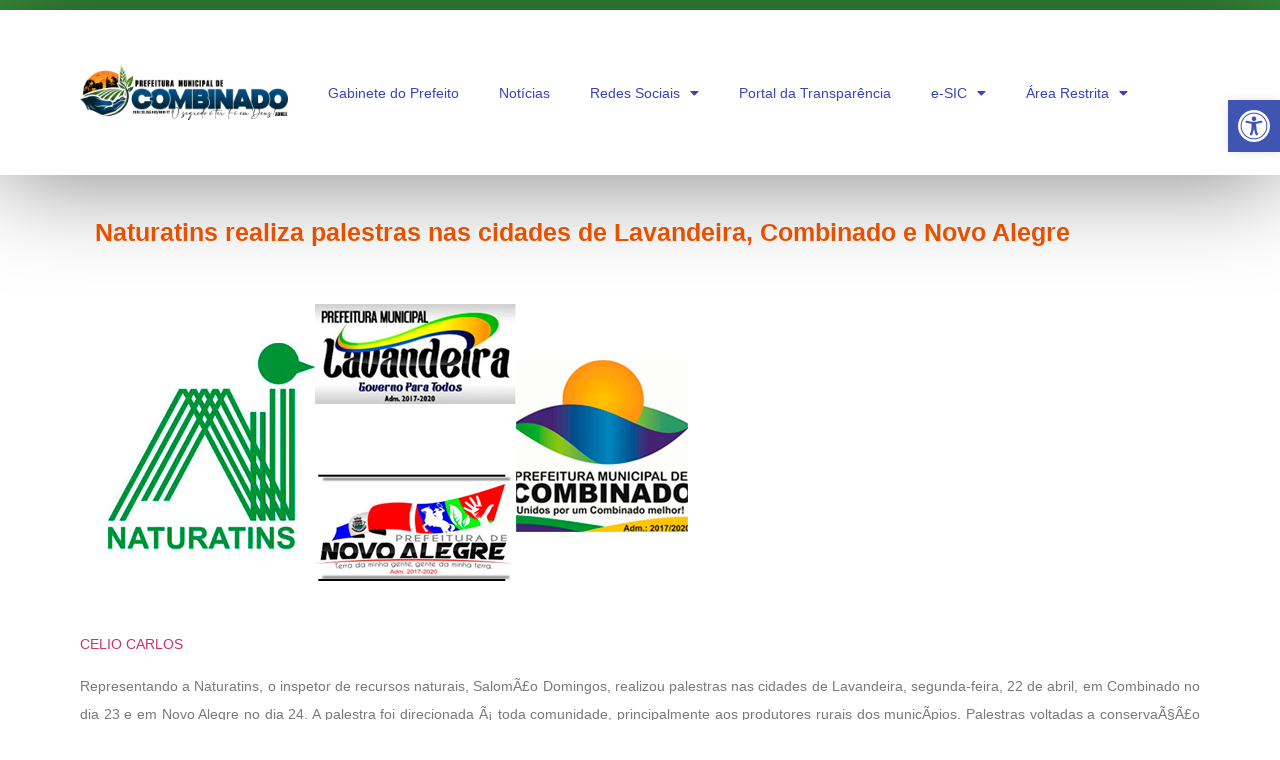

--- FILE ---
content_type: text/html; charset=UTF-8
request_url: http://www.combinado.to.gov.br/2019/04/25/naturatins-realiza-palestras-nas-cidades-de-lavandeira-combinado-e-novo-alegre/
body_size: 79602
content:

<!DOCTYPE html>
<html lang="pt-BR" prefix="og: https://ogp.me/ns#">
<head>
	<meta charset="UTF-8">
			<style>img:is([sizes="auto" i], [sizes^="auto," i]) { contain-intrinsic-size: 3000px 1500px }</style>
	
<!-- Otimização para mecanismos de pesquisa pelo Rank Math - https://rankmath.com/ -->
<title>Naturatins realiza palestras nas cidades de Lavandeira, Combinado e Novo Alegre - Prefeitura de Combinado</title>
<meta name="description" content="CELIO CARLOS"/>
<meta name="robots" content="index, follow, max-snippet:-1, max-video-preview:-1, max-image-preview:large"/>
<link rel="canonical" href="https://www.combinado.to.gov.br/2019/04/25/naturatins-realiza-palestras-nas-cidades-de-lavandeira-combinado-e-novo-alegre/" />
<meta property="og:locale" content="pt_BR" />
<meta property="og:type" content="article" />
<meta property="og:title" content="Naturatins realiza palestras nas cidades de Lavandeira, Combinado e Novo Alegre - Prefeitura de Combinado" />
<meta property="og:description" content="CELIO CARLOS" />
<meta property="og:url" content="https://www.combinado.to.gov.br/2019/04/25/naturatins-realiza-palestras-nas-cidades-de-lavandeira-combinado-e-novo-alegre/" />
<meta property="og:site_name" content="Prefeitura de Combinado" />
<meta property="article:section" content="Prefeitura Municipal" />
<meta property="og:updated_time" content="2019-04-27T11:52:56+00:00" />
<meta property="og:image" content="https://www.combinado.to.gov.br/wp-content/uploads/2019/04/logo-naturatins-1.png" />
<meta property="og:image:secure_url" content="https://www.combinado.to.gov.br/wp-content/uploads/2019/04/logo-naturatins-1.png" />
<meta property="og:image:width" content="600" />
<meta property="og:image:height" content="300" />
<meta property="og:image:alt" content="Naturatins realiza palestras nas cidades de Lavandeira, Combinado e Novo Alegre" />
<meta property="og:image:type" content="image/png" />
<meta property="article:published_time" content="2019-04-25T11:52:10+00:00" />
<meta property="article:modified_time" content="2019-04-27T11:52:56+00:00" />
<meta name="twitter:card" content="summary_large_image" />
<meta name="twitter:title" content="Naturatins realiza palestras nas cidades de Lavandeira, Combinado e Novo Alegre - Prefeitura de Combinado" />
<meta name="twitter:description" content="CELIO CARLOS" />
<meta name="twitter:image" content="https://www.combinado.to.gov.br/wp-content/uploads/2019/04/logo-naturatins-1.png" />
<meta name="twitter:label1" content="Escrito por" />
<meta name="twitter:data1" content="prefeituracombinado" />
<meta name="twitter:label2" content="Tempo para leitura" />
<meta name="twitter:data2" content="2 minutos" />
<script type="application/ld+json" class="rank-math-schema">{"@context":"https://schema.org","@graph":[{"@type":["Person","Organization"],"@id":"https://www.combinado.to.gov.br/#person","name":"Prefeitura de Combinado"},{"@type":"WebSite","@id":"https://www.combinado.to.gov.br/#website","url":"https://www.combinado.to.gov.br","name":"Prefeitura de Combinado","alternateName":"Prefeitura Municipal de Combinado","publisher":{"@id":"https://www.combinado.to.gov.br/#person"},"inLanguage":"pt-BR"},{"@type":"ImageObject","@id":"https://www.combinado.to.gov.br/wp-content/uploads/2019/04/logo-naturatins-1.png","url":"https://www.combinado.to.gov.br/wp-content/uploads/2019/04/logo-naturatins-1.png","width":"600","height":"300","inLanguage":"pt-BR"},{"@type":"WebPage","@id":"https://www.combinado.to.gov.br/2019/04/25/naturatins-realiza-palestras-nas-cidades-de-lavandeira-combinado-e-novo-alegre/#webpage","url":"https://www.combinado.to.gov.br/2019/04/25/naturatins-realiza-palestras-nas-cidades-de-lavandeira-combinado-e-novo-alegre/","name":"Naturatins realiza palestras nas cidades de Lavandeira, Combinado e Novo Alegre - Prefeitura de Combinado","datePublished":"2019-04-25T11:52:10+00:00","dateModified":"2019-04-27T11:52:56+00:00","isPartOf":{"@id":"https://www.combinado.to.gov.br/#website"},"primaryImageOfPage":{"@id":"https://www.combinado.to.gov.br/wp-content/uploads/2019/04/logo-naturatins-1.png"},"inLanguage":"pt-BR"},{"@type":"Person","@id":"https://www.combinado.to.gov.br/author/admin/","name":"prefeituracombinado","url":"https://www.combinado.to.gov.br/author/admin/","image":{"@type":"ImageObject","@id":"https://secure.gravatar.com/avatar/54dc52c6572ed33bcef3bab5c171a9d6b487e420d5b60ad404ddbe9a97629cc1?s=96&amp;d=mm&amp;r=g","url":"https://secure.gravatar.com/avatar/54dc52c6572ed33bcef3bab5c171a9d6b487e420d5b60ad404ddbe9a97629cc1?s=96&amp;d=mm&amp;r=g","caption":"prefeituracombinado","inLanguage":"pt-BR"}},{"@type":"BlogPosting","headline":"Naturatins realiza palestras nas cidades de Lavandeira, Combinado e Novo Alegre - Prefeitura de Combinado","datePublished":"2019-04-25T11:52:10+00:00","dateModified":"2019-04-27T11:52:56+00:00","articleSection":"Prefeitura Municipal, Secretaria do Meio Ambiente","author":{"@id":"https://www.combinado.to.gov.br/author/admin/","name":"prefeituracombinado"},"publisher":{"@id":"https://www.combinado.to.gov.br/#person"},"description":"CELIO CARLOS","name":"Naturatins realiza palestras nas cidades de Lavandeira, Combinado e Novo Alegre - Prefeitura de Combinado","@id":"https://www.combinado.to.gov.br/2019/04/25/naturatins-realiza-palestras-nas-cidades-de-lavandeira-combinado-e-novo-alegre/#richSnippet","isPartOf":{"@id":"https://www.combinado.to.gov.br/2019/04/25/naturatins-realiza-palestras-nas-cidades-de-lavandeira-combinado-e-novo-alegre/#webpage"},"image":{"@id":"https://www.combinado.to.gov.br/wp-content/uploads/2019/04/logo-naturatins-1.png"},"inLanguage":"pt-BR","mainEntityOfPage":{"@id":"https://www.combinado.to.gov.br/2019/04/25/naturatins-realiza-palestras-nas-cidades-de-lavandeira-combinado-e-novo-alegre/#webpage"}}]}</script>
<!-- /Plugin de SEO Rank Math para WordPress -->

<link rel="alternate" type="application/rss+xml" title="Feed para Prefeitura de Combinado &raquo;" href="https://www.combinado.to.gov.br/feed/" />
<link rel="alternate" type="application/rss+xml" title="Feed de comentários para Prefeitura de Combinado &raquo;" href="https://www.combinado.to.gov.br/comments/feed/" />
<script>
window._wpemojiSettings = {"baseUrl":"https:\/\/s.w.org\/images\/core\/emoji\/16.0.1\/72x72\/","ext":".png","svgUrl":"https:\/\/s.w.org\/images\/core\/emoji\/16.0.1\/svg\/","svgExt":".svg","source":{"concatemoji":"http:\/\/www.combinado.to.gov.br\/wp-includes\/js\/wp-emoji-release.min.js?ver=6.8.3"}};
/*! This file is auto-generated */
!function(s,n){var o,i,e;function c(e){try{var t={supportTests:e,timestamp:(new Date).valueOf()};sessionStorage.setItem(o,JSON.stringify(t))}catch(e){}}function p(e,t,n){e.clearRect(0,0,e.canvas.width,e.canvas.height),e.fillText(t,0,0);var t=new Uint32Array(e.getImageData(0,0,e.canvas.width,e.canvas.height).data),a=(e.clearRect(0,0,e.canvas.width,e.canvas.height),e.fillText(n,0,0),new Uint32Array(e.getImageData(0,0,e.canvas.width,e.canvas.height).data));return t.every(function(e,t){return e===a[t]})}function u(e,t){e.clearRect(0,0,e.canvas.width,e.canvas.height),e.fillText(t,0,0);for(var n=e.getImageData(16,16,1,1),a=0;a<n.data.length;a++)if(0!==n.data[a])return!1;return!0}function f(e,t,n,a){switch(t){case"flag":return n(e,"\ud83c\udff3\ufe0f\u200d\u26a7\ufe0f","\ud83c\udff3\ufe0f\u200b\u26a7\ufe0f")?!1:!n(e,"\ud83c\udde8\ud83c\uddf6","\ud83c\udde8\u200b\ud83c\uddf6")&&!n(e,"\ud83c\udff4\udb40\udc67\udb40\udc62\udb40\udc65\udb40\udc6e\udb40\udc67\udb40\udc7f","\ud83c\udff4\u200b\udb40\udc67\u200b\udb40\udc62\u200b\udb40\udc65\u200b\udb40\udc6e\u200b\udb40\udc67\u200b\udb40\udc7f");case"emoji":return!a(e,"\ud83e\udedf")}return!1}function g(e,t,n,a){var r="undefined"!=typeof WorkerGlobalScope&&self instanceof WorkerGlobalScope?new OffscreenCanvas(300,150):s.createElement("canvas"),o=r.getContext("2d",{willReadFrequently:!0}),i=(o.textBaseline="top",o.font="600 32px Arial",{});return e.forEach(function(e){i[e]=t(o,e,n,a)}),i}function t(e){var t=s.createElement("script");t.src=e,t.defer=!0,s.head.appendChild(t)}"undefined"!=typeof Promise&&(o="wpEmojiSettingsSupports",i=["flag","emoji"],n.supports={everything:!0,everythingExceptFlag:!0},e=new Promise(function(e){s.addEventListener("DOMContentLoaded",e,{once:!0})}),new Promise(function(t){var n=function(){try{var e=JSON.parse(sessionStorage.getItem(o));if("object"==typeof e&&"number"==typeof e.timestamp&&(new Date).valueOf()<e.timestamp+604800&&"object"==typeof e.supportTests)return e.supportTests}catch(e){}return null}();if(!n){if("undefined"!=typeof Worker&&"undefined"!=typeof OffscreenCanvas&&"undefined"!=typeof URL&&URL.createObjectURL&&"undefined"!=typeof Blob)try{var e="postMessage("+g.toString()+"("+[JSON.stringify(i),f.toString(),p.toString(),u.toString()].join(",")+"));",a=new Blob([e],{type:"text/javascript"}),r=new Worker(URL.createObjectURL(a),{name:"wpTestEmojiSupports"});return void(r.onmessage=function(e){c(n=e.data),r.terminate(),t(n)})}catch(e){}c(n=g(i,f,p,u))}t(n)}).then(function(e){for(var t in e)n.supports[t]=e[t],n.supports.everything=n.supports.everything&&n.supports[t],"flag"!==t&&(n.supports.everythingExceptFlag=n.supports.everythingExceptFlag&&n.supports[t]);n.supports.everythingExceptFlag=n.supports.everythingExceptFlag&&!n.supports.flag,n.DOMReady=!1,n.readyCallback=function(){n.DOMReady=!0}}).then(function(){return e}).then(function(){var e;n.supports.everything||(n.readyCallback(),(e=n.source||{}).concatemoji?t(e.concatemoji):e.wpemoji&&e.twemoji&&(t(e.twemoji),t(e.wpemoji)))}))}((window,document),window._wpemojiSettings);
</script>
<style id='wp-emoji-styles-inline-css'>

	img.wp-smiley, img.emoji {
		display: inline !important;
		border: none !important;
		box-shadow: none !important;
		height: 1em !important;
		width: 1em !important;
		margin: 0 0.07em !important;
		vertical-align: -0.1em !important;
		background: none !important;
		padding: 0 !important;
	}
</style>
<link rel='stylesheet' id='wp-block-library-css' href='http://www.combinado.to.gov.br/wp-includes/css/dist/block-library/style.min.css?ver=6.8.3' media='all' />
<style id='global-styles-inline-css'>
:root{--wp--preset--aspect-ratio--square: 1;--wp--preset--aspect-ratio--4-3: 4/3;--wp--preset--aspect-ratio--3-4: 3/4;--wp--preset--aspect-ratio--3-2: 3/2;--wp--preset--aspect-ratio--2-3: 2/3;--wp--preset--aspect-ratio--16-9: 16/9;--wp--preset--aspect-ratio--9-16: 9/16;--wp--preset--color--black: #000000;--wp--preset--color--cyan-bluish-gray: #abb8c3;--wp--preset--color--white: #ffffff;--wp--preset--color--pale-pink: #f78da7;--wp--preset--color--vivid-red: #cf2e2e;--wp--preset--color--luminous-vivid-orange: #ff6900;--wp--preset--color--luminous-vivid-amber: #fcb900;--wp--preset--color--light-green-cyan: #7bdcb5;--wp--preset--color--vivid-green-cyan: #00d084;--wp--preset--color--pale-cyan-blue: #8ed1fc;--wp--preset--color--vivid-cyan-blue: #0693e3;--wp--preset--color--vivid-purple: #9b51e0;--wp--preset--gradient--vivid-cyan-blue-to-vivid-purple: linear-gradient(135deg,rgba(6,147,227,1) 0%,rgb(155,81,224) 100%);--wp--preset--gradient--light-green-cyan-to-vivid-green-cyan: linear-gradient(135deg,rgb(122,220,180) 0%,rgb(0,208,130) 100%);--wp--preset--gradient--luminous-vivid-amber-to-luminous-vivid-orange: linear-gradient(135deg,rgba(252,185,0,1) 0%,rgba(255,105,0,1) 100%);--wp--preset--gradient--luminous-vivid-orange-to-vivid-red: linear-gradient(135deg,rgba(255,105,0,1) 0%,rgb(207,46,46) 100%);--wp--preset--gradient--very-light-gray-to-cyan-bluish-gray: linear-gradient(135deg,rgb(238,238,238) 0%,rgb(169,184,195) 100%);--wp--preset--gradient--cool-to-warm-spectrum: linear-gradient(135deg,rgb(74,234,220) 0%,rgb(151,120,209) 20%,rgb(207,42,186) 40%,rgb(238,44,130) 60%,rgb(251,105,98) 80%,rgb(254,248,76) 100%);--wp--preset--gradient--blush-light-purple: linear-gradient(135deg,rgb(255,206,236) 0%,rgb(152,150,240) 100%);--wp--preset--gradient--blush-bordeaux: linear-gradient(135deg,rgb(254,205,165) 0%,rgb(254,45,45) 50%,rgb(107,0,62) 100%);--wp--preset--gradient--luminous-dusk: linear-gradient(135deg,rgb(255,203,112) 0%,rgb(199,81,192) 50%,rgb(65,88,208) 100%);--wp--preset--gradient--pale-ocean: linear-gradient(135deg,rgb(255,245,203) 0%,rgb(182,227,212) 50%,rgb(51,167,181) 100%);--wp--preset--gradient--electric-grass: linear-gradient(135deg,rgb(202,248,128) 0%,rgb(113,206,126) 100%);--wp--preset--gradient--midnight: linear-gradient(135deg,rgb(2,3,129) 0%,rgb(40,116,252) 100%);--wp--preset--font-size--small: 13px;--wp--preset--font-size--medium: 20px;--wp--preset--font-size--large: 36px;--wp--preset--font-size--x-large: 42px;--wp--preset--spacing--20: 0.44rem;--wp--preset--spacing--30: 0.67rem;--wp--preset--spacing--40: 1rem;--wp--preset--spacing--50: 1.5rem;--wp--preset--spacing--60: 2.25rem;--wp--preset--spacing--70: 3.38rem;--wp--preset--spacing--80: 5.06rem;--wp--preset--shadow--natural: 6px 6px 9px rgba(0, 0, 0, 0.2);--wp--preset--shadow--deep: 12px 12px 50px rgba(0, 0, 0, 0.4);--wp--preset--shadow--sharp: 6px 6px 0px rgba(0, 0, 0, 0.2);--wp--preset--shadow--outlined: 6px 6px 0px -3px rgba(255, 255, 255, 1), 6px 6px rgba(0, 0, 0, 1);--wp--preset--shadow--crisp: 6px 6px 0px rgba(0, 0, 0, 1);}:root { --wp--style--global--content-size: 800px;--wp--style--global--wide-size: 1200px; }:where(body) { margin: 0; }.wp-site-blocks > .alignleft { float: left; margin-right: 2em; }.wp-site-blocks > .alignright { float: right; margin-left: 2em; }.wp-site-blocks > .aligncenter { justify-content: center; margin-left: auto; margin-right: auto; }:where(.wp-site-blocks) > * { margin-block-start: 24px; margin-block-end: 0; }:where(.wp-site-blocks) > :first-child { margin-block-start: 0; }:where(.wp-site-blocks) > :last-child { margin-block-end: 0; }:root { --wp--style--block-gap: 24px; }:root :where(.is-layout-flow) > :first-child{margin-block-start: 0;}:root :where(.is-layout-flow) > :last-child{margin-block-end: 0;}:root :where(.is-layout-flow) > *{margin-block-start: 24px;margin-block-end: 0;}:root :where(.is-layout-constrained) > :first-child{margin-block-start: 0;}:root :where(.is-layout-constrained) > :last-child{margin-block-end: 0;}:root :where(.is-layout-constrained) > *{margin-block-start: 24px;margin-block-end: 0;}:root :where(.is-layout-flex){gap: 24px;}:root :where(.is-layout-grid){gap: 24px;}.is-layout-flow > .alignleft{float: left;margin-inline-start: 0;margin-inline-end: 2em;}.is-layout-flow > .alignright{float: right;margin-inline-start: 2em;margin-inline-end: 0;}.is-layout-flow > .aligncenter{margin-left: auto !important;margin-right: auto !important;}.is-layout-constrained > .alignleft{float: left;margin-inline-start: 0;margin-inline-end: 2em;}.is-layout-constrained > .alignright{float: right;margin-inline-start: 2em;margin-inline-end: 0;}.is-layout-constrained > .aligncenter{margin-left: auto !important;margin-right: auto !important;}.is-layout-constrained > :where(:not(.alignleft):not(.alignright):not(.alignfull)){max-width: var(--wp--style--global--content-size);margin-left: auto !important;margin-right: auto !important;}.is-layout-constrained > .alignwide{max-width: var(--wp--style--global--wide-size);}body .is-layout-flex{display: flex;}.is-layout-flex{flex-wrap: wrap;align-items: center;}.is-layout-flex > :is(*, div){margin: 0;}body .is-layout-grid{display: grid;}.is-layout-grid > :is(*, div){margin: 0;}body{padding-top: 0px;padding-right: 0px;padding-bottom: 0px;padding-left: 0px;}a:where(:not(.wp-element-button)){text-decoration: underline;}:root :where(.wp-element-button, .wp-block-button__link){background-color: #32373c;border-width: 0;color: #fff;font-family: inherit;font-size: inherit;line-height: inherit;padding: calc(0.667em + 2px) calc(1.333em + 2px);text-decoration: none;}.has-black-color{color: var(--wp--preset--color--black) !important;}.has-cyan-bluish-gray-color{color: var(--wp--preset--color--cyan-bluish-gray) !important;}.has-white-color{color: var(--wp--preset--color--white) !important;}.has-pale-pink-color{color: var(--wp--preset--color--pale-pink) !important;}.has-vivid-red-color{color: var(--wp--preset--color--vivid-red) !important;}.has-luminous-vivid-orange-color{color: var(--wp--preset--color--luminous-vivid-orange) !important;}.has-luminous-vivid-amber-color{color: var(--wp--preset--color--luminous-vivid-amber) !important;}.has-light-green-cyan-color{color: var(--wp--preset--color--light-green-cyan) !important;}.has-vivid-green-cyan-color{color: var(--wp--preset--color--vivid-green-cyan) !important;}.has-pale-cyan-blue-color{color: var(--wp--preset--color--pale-cyan-blue) !important;}.has-vivid-cyan-blue-color{color: var(--wp--preset--color--vivid-cyan-blue) !important;}.has-vivid-purple-color{color: var(--wp--preset--color--vivid-purple) !important;}.has-black-background-color{background-color: var(--wp--preset--color--black) !important;}.has-cyan-bluish-gray-background-color{background-color: var(--wp--preset--color--cyan-bluish-gray) !important;}.has-white-background-color{background-color: var(--wp--preset--color--white) !important;}.has-pale-pink-background-color{background-color: var(--wp--preset--color--pale-pink) !important;}.has-vivid-red-background-color{background-color: var(--wp--preset--color--vivid-red) !important;}.has-luminous-vivid-orange-background-color{background-color: var(--wp--preset--color--luminous-vivid-orange) !important;}.has-luminous-vivid-amber-background-color{background-color: var(--wp--preset--color--luminous-vivid-amber) !important;}.has-light-green-cyan-background-color{background-color: var(--wp--preset--color--light-green-cyan) !important;}.has-vivid-green-cyan-background-color{background-color: var(--wp--preset--color--vivid-green-cyan) !important;}.has-pale-cyan-blue-background-color{background-color: var(--wp--preset--color--pale-cyan-blue) !important;}.has-vivid-cyan-blue-background-color{background-color: var(--wp--preset--color--vivid-cyan-blue) !important;}.has-vivid-purple-background-color{background-color: var(--wp--preset--color--vivid-purple) !important;}.has-black-border-color{border-color: var(--wp--preset--color--black) !important;}.has-cyan-bluish-gray-border-color{border-color: var(--wp--preset--color--cyan-bluish-gray) !important;}.has-white-border-color{border-color: var(--wp--preset--color--white) !important;}.has-pale-pink-border-color{border-color: var(--wp--preset--color--pale-pink) !important;}.has-vivid-red-border-color{border-color: var(--wp--preset--color--vivid-red) !important;}.has-luminous-vivid-orange-border-color{border-color: var(--wp--preset--color--luminous-vivid-orange) !important;}.has-luminous-vivid-amber-border-color{border-color: var(--wp--preset--color--luminous-vivid-amber) !important;}.has-light-green-cyan-border-color{border-color: var(--wp--preset--color--light-green-cyan) !important;}.has-vivid-green-cyan-border-color{border-color: var(--wp--preset--color--vivid-green-cyan) !important;}.has-pale-cyan-blue-border-color{border-color: var(--wp--preset--color--pale-cyan-blue) !important;}.has-vivid-cyan-blue-border-color{border-color: var(--wp--preset--color--vivid-cyan-blue) !important;}.has-vivid-purple-border-color{border-color: var(--wp--preset--color--vivid-purple) !important;}.has-vivid-cyan-blue-to-vivid-purple-gradient-background{background: var(--wp--preset--gradient--vivid-cyan-blue-to-vivid-purple) !important;}.has-light-green-cyan-to-vivid-green-cyan-gradient-background{background: var(--wp--preset--gradient--light-green-cyan-to-vivid-green-cyan) !important;}.has-luminous-vivid-amber-to-luminous-vivid-orange-gradient-background{background: var(--wp--preset--gradient--luminous-vivid-amber-to-luminous-vivid-orange) !important;}.has-luminous-vivid-orange-to-vivid-red-gradient-background{background: var(--wp--preset--gradient--luminous-vivid-orange-to-vivid-red) !important;}.has-very-light-gray-to-cyan-bluish-gray-gradient-background{background: var(--wp--preset--gradient--very-light-gray-to-cyan-bluish-gray) !important;}.has-cool-to-warm-spectrum-gradient-background{background: var(--wp--preset--gradient--cool-to-warm-spectrum) !important;}.has-blush-light-purple-gradient-background{background: var(--wp--preset--gradient--blush-light-purple) !important;}.has-blush-bordeaux-gradient-background{background: var(--wp--preset--gradient--blush-bordeaux) !important;}.has-luminous-dusk-gradient-background{background: var(--wp--preset--gradient--luminous-dusk) !important;}.has-pale-ocean-gradient-background{background: var(--wp--preset--gradient--pale-ocean) !important;}.has-electric-grass-gradient-background{background: var(--wp--preset--gradient--electric-grass) !important;}.has-midnight-gradient-background{background: var(--wp--preset--gradient--midnight) !important;}.has-small-font-size{font-size: var(--wp--preset--font-size--small) !important;}.has-medium-font-size{font-size: var(--wp--preset--font-size--medium) !important;}.has-large-font-size{font-size: var(--wp--preset--font-size--large) !important;}.has-x-large-font-size{font-size: var(--wp--preset--font-size--x-large) !important;}
:root :where(.wp-block-pullquote){font-size: 1.5em;line-height: 1.6;}
</style>
<link rel='stylesheet' id='yop-public-css' href='http://www.combinado.to.gov.br/wp-content/plugins/yop-poll/public/assets/css/yop-poll-public-6.5.39.css?ver=6.8.3' media='all' />
<link rel='stylesheet' id='pojo-a11y-css' href='http://www.combinado.to.gov.br/wp-content/plugins/pojo-accessibility/modules/legacy/assets/css/style.min.css?ver=1.0.0' media='all' />
<link rel='stylesheet' id='hello-elementor-css' href='http://www.combinado.to.gov.br/wp-content/themes/hello-elementor/assets/css/reset.css?ver=3.4.4' media='all' />
<link rel='stylesheet' id='hello-elementor-theme-style-css' href='http://www.combinado.to.gov.br/wp-content/themes/hello-elementor/assets/css/theme.css?ver=3.4.4' media='all' />
<link rel='stylesheet' id='hello-elementor-header-footer-css' href='http://www.combinado.to.gov.br/wp-content/themes/hello-elementor/assets/css/header-footer.css?ver=3.4.4' media='all' />
<link rel='stylesheet' id='elementor-frontend-css' href='http://www.combinado.to.gov.br/wp-content/plugins/elementor/assets/css/frontend.min.css?ver=3.33.1' media='all' />
<link rel='stylesheet' id='widget-image-css' href='http://www.combinado.to.gov.br/wp-content/plugins/elementor/assets/css/widget-image.min.css?ver=3.33.1' media='all' />
<link rel='stylesheet' id='widget-nav-menu-css' href='http://www.combinado.to.gov.br/wp-content/plugins/elementor-pro/assets/css/widget-nav-menu.min.css?ver=3.29.2' media='all' />
<link rel='stylesheet' id='widget-heading-css' href='http://www.combinado.to.gov.br/wp-content/plugins/elementor/assets/css/widget-heading.min.css?ver=3.33.1' media='all' />
<link rel='stylesheet' id='widget-share-buttons-css' href='http://www.combinado.to.gov.br/wp-content/plugins/elementor-pro/assets/css/widget-share-buttons.min.css?ver=3.29.2' media='all' />
<link rel='stylesheet' id='e-apple-webkit-css' href='http://www.combinado.to.gov.br/wp-content/plugins/elementor/assets/css/conditionals/apple-webkit.min.css?ver=3.33.1' media='all' />
<link rel='stylesheet' id='elementor-icons-shared-0-css' href='http://www.combinado.to.gov.br/wp-content/plugins/elementor/assets/lib/font-awesome/css/fontawesome.min.css?ver=5.15.3' media='all' />
<link rel='stylesheet' id='elementor-icons-fa-solid-css' href='http://www.combinado.to.gov.br/wp-content/plugins/elementor/assets/lib/font-awesome/css/solid.min.css?ver=5.15.3' media='all' />
<link rel='stylesheet' id='elementor-icons-fa-brands-css' href='http://www.combinado.to.gov.br/wp-content/plugins/elementor/assets/lib/font-awesome/css/brands.min.css?ver=5.15.3' media='all' />
<link rel='stylesheet' id='widget-post-navigation-css' href='http://www.combinado.to.gov.br/wp-content/plugins/elementor-pro/assets/css/widget-post-navigation.min.css?ver=3.29.2' media='all' />
<link rel='stylesheet' id='elementor-icons-css' href='http://www.combinado.to.gov.br/wp-content/plugins/elementor/assets/lib/eicons/css/elementor-icons.min.css?ver=5.44.0' media='all' />
<link rel='stylesheet' id='elementor-post-832-css' href='http://www.combinado.to.gov.br/wp-content/uploads/elementor/css/post-832.css?ver=1768642743' media='all' />
<link rel='stylesheet' id='elementor-post-904-css' href='http://www.combinado.to.gov.br/wp-content/uploads/elementor/css/post-904.css?ver=1768643775' media='all' />
<link rel='stylesheet' id='ekit-widget-styles-css' href='http://www.combinado.to.gov.br/wp-content/plugins/elementskit-lite/widgets/init/assets/css/widget-styles.css?ver=3.7.5' media='all' />
<link rel='stylesheet' id='ekit-responsive-css' href='http://www.combinado.to.gov.br/wp-content/plugins/elementskit-lite/widgets/init/assets/css/responsive.css?ver=3.7.5' media='all' />
<link rel='stylesheet' id='elementor-gf-local-roboto-css' href='https://www.combinado.to.gov.br/wp-content/uploads/elementor/google-fonts/css/roboto.css?ver=1742221181' media='all' />
<link rel='stylesheet' id='elementor-gf-local-robotoslab-css' href='https://www.combinado.to.gov.br/wp-content/uploads/elementor/google-fonts/css/robotoslab.css?ver=1742221187' media='all' />
<link rel='stylesheet' id='elementor-gf-local-oswald-css' href='https://www.combinado.to.gov.br/wp-content/uploads/elementor/google-fonts/css/oswald.css?ver=1742221189' media='all' />
<link rel='stylesheet' id='elementor-gf-local-poppins-css' href='https://www.combinado.to.gov.br/wp-content/uploads/elementor/google-fonts/css/poppins.css?ver=1742221192' media='all' />
<script src="http://www.combinado.to.gov.br/wp-includes/js/jquery/jquery.min.js?ver=3.7.1" id="jquery-core-js"></script>
<script src="http://www.combinado.to.gov.br/wp-includes/js/jquery/jquery-migrate.min.js?ver=3.4.1" id="jquery-migrate-js"></script>
<script id="yop-public-js-extra">
var objectL10n = {"yopPollParams":{"urlParams":{"ajax":"https:\/\/www.combinado.to.gov.br\/wp-admin\/admin-ajax.php","wpLogin":"https:\/\/www.combinado.to.gov.br\/wp-login.php?redirect_to=https%3A%2F%2Fwww.combinado.to.gov.br%2Fwp-admin%2Fadmin-ajax.php%3Faction%3Dyop_poll_record_wordpress_vote"},"apiParams":{"reCaptcha":{"siteKey":""},"reCaptchaV2Invisible":{"siteKey":""},"reCaptchaV3":{"siteKey":""},"hCaptcha":{"siteKey":""},"cloudflareTurnstile":{"siteKey":""}},"captchaParams":{"imgPath":"http:\/\/www.combinado.to.gov.br\/wp-content\/plugins\/yop-poll\/public\/assets\/img\/","url":"http:\/\/www.combinado.to.gov.br\/wp-content\/plugins\/yop-poll\/app.php","accessibilityAlt":"Sound icon","accessibilityTitle":"Accessibility option: listen to a question and answer it!","accessibilityDescription":"Type below the <strong>answer<\/strong> to what you hear. Numbers or words:","explanation":"Click or touch the <strong>ANSWER<\/strong>","refreshAlt":"Refresh\/reload icon","refreshTitle":"Refresh\/reload: get new images and accessibility option!"},"voteParams":{"invalidPoll":"Invalid Poll","noAnswersSelected":"Escolha uma op\u00e7\u00e3o por favor !!!","minAnswersRequired":"At least {min_answers_allowed} answer(s) required","maxAnswersRequired":"Escolha no m\u00e1ximo uma op\u00e7\u00e3o por favor !!!","noAnswerForOther":"No other answer entered","noValueForCustomField":"{custom_field_name} is required","tooManyCharsForCustomField":"Text for {custom_field_name} is too long","consentNotChecked":"You must agree to our terms and conditions","noCaptchaSelected":"Captcha is required","thankYou":"Obrigado pelo seu voto !!!"},"resultsParams":{"singleVote":"vote","multipleVotes":"votes","singleAnswer":"answer","multipleAnswers":"answers"}}};
</script>
<script src="http://www.combinado.to.gov.br/wp-content/plugins/yop-poll/public/assets/js/yop-poll-public-6.5.39.min.js?ver=6.8.3" id="yop-public-js"></script>
<link rel="https://api.w.org/" href="https://www.combinado.to.gov.br/wp-json/" /><link rel="alternate" title="JSON" type="application/json" href="https://www.combinado.to.gov.br/wp-json/wp/v2/posts/318" /><link rel="EditURI" type="application/rsd+xml" title="RSD" href="https://www.combinado.to.gov.br/xmlrpc.php?rsd" />
<meta name="generator" content="WordPress 6.8.3" />
<link rel='shortlink' href='https://www.combinado.to.gov.br/?p=318' />
<link rel="alternate" title="oEmbed (JSON)" type="application/json+oembed" href="https://www.combinado.to.gov.br/wp-json/oembed/1.0/embed?url=https%3A%2F%2Fwww.combinado.to.gov.br%2F2019%2F04%2F25%2Fnaturatins-realiza-palestras-nas-cidades-de-lavandeira-combinado-e-novo-alegre%2F" />
<link rel="alternate" title="oEmbed (XML)" type="text/xml+oembed" href="https://www.combinado.to.gov.br/wp-json/oembed/1.0/embed?url=https%3A%2F%2Fwww.combinado.to.gov.br%2F2019%2F04%2F25%2Fnaturatins-realiza-palestras-nas-cidades-de-lavandeira-combinado-e-novo-alegre%2F&#038;format=xml" />
<style type="text/css">
#pojo-a11y-toolbar .pojo-a11y-toolbar-toggle a{ background-color: #4054b2;	color: #ffffff;}
#pojo-a11y-toolbar .pojo-a11y-toolbar-overlay, #pojo-a11y-toolbar .pojo-a11y-toolbar-overlay ul.pojo-a11y-toolbar-items.pojo-a11y-links{ border-color: #4054b2;}
body.pojo-a11y-focusable a:focus{ outline-style: solid !important;	outline-width: 1px !important;	outline-color: #FF0000 !important;}
#pojo-a11y-toolbar{ top: 100px !important;}
#pojo-a11y-toolbar .pojo-a11y-toolbar-overlay{ background-color: #ffffff;}
#pojo-a11y-toolbar .pojo-a11y-toolbar-overlay ul.pojo-a11y-toolbar-items li.pojo-a11y-toolbar-item a, #pojo-a11y-toolbar .pojo-a11y-toolbar-overlay p.pojo-a11y-toolbar-title{ color: #333333;}
#pojo-a11y-toolbar .pojo-a11y-toolbar-overlay ul.pojo-a11y-toolbar-items li.pojo-a11y-toolbar-item a.active{ background-color: #4054b2;	color: #ffffff;}
@media (max-width: 767px) { #pojo-a11y-toolbar { top: 50px !important; } }</style><meta name="generator" content="Elementor 3.33.1; features: additional_custom_breakpoints; settings: css_print_method-external, google_font-enabled, font_display-auto">
			<style>
				.e-con.e-parent:nth-of-type(n+4):not(.e-lazyloaded):not(.e-no-lazyload),
				.e-con.e-parent:nth-of-type(n+4):not(.e-lazyloaded):not(.e-no-lazyload) * {
					background-image: none !important;
				}
				@media screen and (max-height: 1024px) {
					.e-con.e-parent:nth-of-type(n+3):not(.e-lazyloaded):not(.e-no-lazyload),
					.e-con.e-parent:nth-of-type(n+3):not(.e-lazyloaded):not(.e-no-lazyload) * {
						background-image: none !important;
					}
				}
				@media screen and (max-height: 640px) {
					.e-con.e-parent:nth-of-type(n+2):not(.e-lazyloaded):not(.e-no-lazyload),
					.e-con.e-parent:nth-of-type(n+2):not(.e-lazyloaded):not(.e-no-lazyload) * {
						background-image: none !important;
					}
				}
			</style>
				<meta name="viewport" content="width=device-width, initial-scale=1.0, viewport-fit=cover" /></head>
<body class="wp-singular post-template-default single single-post postid-318 single-format-standard wp-embed-responsive wp-theme-hello-elementor hello-elementor-default elementor-default elementor-template-canvas elementor-kit-832 elementor-page-904">
			<nav data-elementor-type="single-post" data-elementor-id="904" class="elementor elementor-904 elementor-location-single post-318 post type-post status-publish format-standard has-post-thumbnail hentry category-prefeitura-municipal category-secretaria-do-meio-ambiente" data-elementor-post-type="elementor_library">
					<section class="elementor-section elementor-top-section elementor-element elementor-element-7a897f92 elementor-section-height-min-height elementor-section-boxed elementor-section-height-default elementor-section-items-middle" data-id="7a897f92" data-element_type="section" data-settings="{&quot;background_background&quot;:&quot;classic&quot;}">
						<div class="elementor-container elementor-column-gap-default">
					<div class="elementor-column elementor-col-100 elementor-top-column elementor-element elementor-element-3e39d" data-id="3e39d" data-element_type="column">
			<div class="elementor-widget-wrap">
							</div>
		</div>
					</div>
		</section>
				<section class="elementor-section elementor-top-section elementor-element elementor-element-6476a896 elementor-section-height-min-height elementor-section-content-middle elementor-section-boxed elementor-section-height-default elementor-section-items-middle" data-id="6476a896" data-element_type="section">
						<div class="elementor-container elementor-column-gap-default">
					<div class="elementor-column elementor-col-50 elementor-top-column elementor-element elementor-element-6f5dd10d" data-id="6f5dd10d" data-element_type="column">
			<div class="elementor-widget-wrap elementor-element-populated">
						<div class="elementor-element elementor-element-d40c07c elementor-widget elementor-widget-image" data-id="d40c07c" data-element_type="widget" data-widget_type="image.default">
				<div class="elementor-widget-container">
															<img width="800" height="209" src="https://www.combinado.to.gov.br/wp-content/uploads/2025/01/COMBINADO-1-1024x268.png" class="attachment-large size-large wp-image-4185" alt="" srcset="https://www.combinado.to.gov.br/wp-content/uploads/2025/01/COMBINADO-1-1024x268.png 1024w, https://www.combinado.to.gov.br/wp-content/uploads/2025/01/COMBINADO-1-300x78.png 300w, https://www.combinado.to.gov.br/wp-content/uploads/2025/01/COMBINADO-1-768x201.png 768w, https://www.combinado.to.gov.br/wp-content/uploads/2025/01/COMBINADO-1-1536x402.png 1536w, https://www.combinado.to.gov.br/wp-content/uploads/2025/01/COMBINADO-1.png 1701w" sizes="(max-width: 800px) 100vw, 800px" />															</div>
				</div>
					</div>
		</div>
				<div class="elementor-column elementor-col-50 elementor-top-column elementor-element elementor-element-433a6e42" data-id="433a6e42" data-element_type="column">
			<div class="elementor-widget-wrap elementor-element-populated">
						<div class="elementor-element elementor-element-66d7eb12 elementor-nav-menu--dropdown-tablet elementor-nav-menu__text-align-aside elementor-nav-menu--toggle elementor-nav-menu--burger elementor-widget elementor-widget-nav-menu" data-id="66d7eb12" data-element_type="widget" data-settings="{&quot;layout&quot;:&quot;horizontal&quot;,&quot;submenu_icon&quot;:{&quot;value&quot;:&quot;&lt;i class=\&quot;fas fa-caret-down\&quot;&gt;&lt;\/i&gt;&quot;,&quot;library&quot;:&quot;fa-solid&quot;},&quot;toggle&quot;:&quot;burger&quot;}" data-widget_type="nav-menu.default">
				<div class="elementor-widget-container">
								<nav aria-label="Menu" class="elementor-nav-menu--main elementor-nav-menu__container elementor-nav-menu--layout-horizontal e--pointer-underline e--animation-fade">
				<ul id="menu-1-66d7eb12" class="elementor-nav-menu"><li class="menu-item menu-item-type-custom menu-item-object-custom menu-item-843"><a href="http://combinado.to.gov.br#gabinetedoprefeito" class="elementor-item elementor-item-anchor">Gabinete do Prefeito</a></li>
<li class="menu-item menu-item-type-custom menu-item-object-custom menu-item-844"><a href="http://combinado.to.gov.br#noticias" class="elementor-item elementor-item-anchor">Notí­cias</a></li>
<li class="menu-item menu-item-type-custom menu-item-object-custom menu-item-has-children menu-item-895"><a class="elementor-item">Redes Sociais</a>
<ul class="sub-menu elementor-nav-menu--dropdown">
	<li class="menu-item menu-item-type-custom menu-item-object-custom menu-item-3992"><a href="https://www.instagram.com/prefeituracombinado01/" class="elementor-sub-item">Instagram</a></li>
</ul>
</li>
<li class="menu-item menu-item-type-custom menu-item-object-custom menu-item-845"><a href="https://combinado.to.gov.br/portaltransparenciaprincipal/" class="elementor-item">Portal da Transparência</a></li>
<li class="menu-item menu-item-type-custom menu-item-object-custom menu-item-has-children menu-item-846"><a href="#" class="elementor-item elementor-item-anchor">e-SIC</a>
<ul class="sub-menu elementor-nav-menu--dropdown">
	<li class="menu-item menu-item-type-custom menu-item-object-custom menu-item-has-children menu-item-884"><a href="#" class="elementor-sub-item elementor-item-anchor">e-Sic Eletrônico</a>
	<ul class="sub-menu elementor-nav-menu--dropdown">
		<li class="menu-item menu-item-type-custom menu-item-object-custom menu-item-885"><a href="http://combinado.to.gov.br/enviarmanifestacaosiceletronico/" class="elementor-sub-item">Acessar o e-Sic Eletrônico</a></li>
	</ul>
</li>
	<li class="menu-item menu-item-type-custom menu-item-object-custom menu-item-has-children menu-item-886"><a href="#" class="elementor-sub-item elementor-item-anchor">e-Sic Físico</a>
	<ul class="sub-menu elementor-nav-menu--dropdown">
		<li class="menu-item menu-item-type-custom menu-item-object-custom menu-item-887"><a href="http://combinado.to.gov.br/sicfisico/" class="elementor-sub-item">Onde fica localizado o e-Sic físico?</a></li>
		<li class="menu-item menu-item-type-custom menu-item-object-custom menu-item-888"><a href="http://combinado.to.gov.br/sicfisico/" class="elementor-sub-item">Perguntas e Respostas Frequentes: Acessar o e-Sic Fí­sico</a></li>
		<li class="menu-item menu-item-type-custom menu-item-object-custom menu-item-889"><a href="http://combinado.to.gov.br/sicfisico/" class="elementor-sub-item">Horário de Funcionamento do e-Sic Físico</a></li>
	</ul>
</li>
</ul>
</li>
<li class="menu-item menu-item-type-custom menu-item-object-custom menu-item-has-children menu-item-847"><a href="#" class="elementor-item elementor-item-anchor">Área Restrita</a>
<ul class="sub-menu elementor-nav-menu--dropdown">
	<li class="menu-item menu-item-type-custom menu-item-object-custom menu-item-1671"><a href="https://combinado.megasoftarrecadanet.com.br/home" class="elementor-sub-item">Nota Fiscal Eletônica</a></li>
	<li class="menu-item menu-item-type-custom menu-item-object-custom menu-item-880"><a href="#" class="elementor-sub-item elementor-item-anchor">Controle de Frotas</a></li>
	<li class="menu-item menu-item-type-custom menu-item-object-custom menu-item-881"><a href="#" class="elementor-sub-item elementor-item-anchor">Patrimônio</a></li>
	<li class="menu-item menu-item-type-custom menu-item-object-custom menu-item-882"><a href="https://futuroinformatica.myscriptcase.com/scriptcase9/app/comprasokdiaria/app_Login/" class="elementor-sub-item">Diária</a></li>
	<li class="menu-item menu-item-type-custom menu-item-object-custom menu-item-883"><a href="https://webmail-seguro.com.br/combinado.to.gov.br/" class="elementor-sub-item">Webmail</a></li>
</ul>
</li>
</ul>			</nav>
					<div class="elementor-menu-toggle" role="button" tabindex="0" aria-label="Alternar menu" aria-expanded="false">
			<i aria-hidden="true" role="presentation" class="elementor-menu-toggle__icon--open eicon-menu-bar"></i><i aria-hidden="true" role="presentation" class="elementor-menu-toggle__icon--close eicon-close"></i>		</div>
					<nav class="elementor-nav-menu--dropdown elementor-nav-menu__container" aria-hidden="true">
				<ul id="menu-2-66d7eb12" class="elementor-nav-menu"><li class="menu-item menu-item-type-custom menu-item-object-custom menu-item-843"><a href="http://combinado.to.gov.br#gabinetedoprefeito" class="elementor-item elementor-item-anchor" tabindex="-1">Gabinete do Prefeito</a></li>
<li class="menu-item menu-item-type-custom menu-item-object-custom menu-item-844"><a href="http://combinado.to.gov.br#noticias" class="elementor-item elementor-item-anchor" tabindex="-1">Notí­cias</a></li>
<li class="menu-item menu-item-type-custom menu-item-object-custom menu-item-has-children menu-item-895"><a class="elementor-item" tabindex="-1">Redes Sociais</a>
<ul class="sub-menu elementor-nav-menu--dropdown">
	<li class="menu-item menu-item-type-custom menu-item-object-custom menu-item-3992"><a href="https://www.instagram.com/prefeituracombinado01/" class="elementor-sub-item" tabindex="-1">Instagram</a></li>
</ul>
</li>
<li class="menu-item menu-item-type-custom menu-item-object-custom menu-item-845"><a href="https://combinado.to.gov.br/portaltransparenciaprincipal/" class="elementor-item" tabindex="-1">Portal da Transparência</a></li>
<li class="menu-item menu-item-type-custom menu-item-object-custom menu-item-has-children menu-item-846"><a href="#" class="elementor-item elementor-item-anchor" tabindex="-1">e-SIC</a>
<ul class="sub-menu elementor-nav-menu--dropdown">
	<li class="menu-item menu-item-type-custom menu-item-object-custom menu-item-has-children menu-item-884"><a href="#" class="elementor-sub-item elementor-item-anchor" tabindex="-1">e-Sic Eletrônico</a>
	<ul class="sub-menu elementor-nav-menu--dropdown">
		<li class="menu-item menu-item-type-custom menu-item-object-custom menu-item-885"><a href="http://combinado.to.gov.br/enviarmanifestacaosiceletronico/" class="elementor-sub-item" tabindex="-1">Acessar o e-Sic Eletrônico</a></li>
	</ul>
</li>
	<li class="menu-item menu-item-type-custom menu-item-object-custom menu-item-has-children menu-item-886"><a href="#" class="elementor-sub-item elementor-item-anchor" tabindex="-1">e-Sic Físico</a>
	<ul class="sub-menu elementor-nav-menu--dropdown">
		<li class="menu-item menu-item-type-custom menu-item-object-custom menu-item-887"><a href="http://combinado.to.gov.br/sicfisico/" class="elementor-sub-item" tabindex="-1">Onde fica localizado o e-Sic físico?</a></li>
		<li class="menu-item menu-item-type-custom menu-item-object-custom menu-item-888"><a href="http://combinado.to.gov.br/sicfisico/" class="elementor-sub-item" tabindex="-1">Perguntas e Respostas Frequentes: Acessar o e-Sic Fí­sico</a></li>
		<li class="menu-item menu-item-type-custom menu-item-object-custom menu-item-889"><a href="http://combinado.to.gov.br/sicfisico/" class="elementor-sub-item" tabindex="-1">Horário de Funcionamento do e-Sic Físico</a></li>
	</ul>
</li>
</ul>
</li>
<li class="menu-item menu-item-type-custom menu-item-object-custom menu-item-has-children menu-item-847"><a href="#" class="elementor-item elementor-item-anchor" tabindex="-1">Área Restrita</a>
<ul class="sub-menu elementor-nav-menu--dropdown">
	<li class="menu-item menu-item-type-custom menu-item-object-custom menu-item-1671"><a href="https://combinado.megasoftarrecadanet.com.br/home" class="elementor-sub-item" tabindex="-1">Nota Fiscal Eletônica</a></li>
	<li class="menu-item menu-item-type-custom menu-item-object-custom menu-item-880"><a href="#" class="elementor-sub-item elementor-item-anchor" tabindex="-1">Controle de Frotas</a></li>
	<li class="menu-item menu-item-type-custom menu-item-object-custom menu-item-881"><a href="#" class="elementor-sub-item elementor-item-anchor" tabindex="-1">Patrimônio</a></li>
	<li class="menu-item menu-item-type-custom menu-item-object-custom menu-item-882"><a href="https://futuroinformatica.myscriptcase.com/scriptcase9/app/comprasokdiaria/app_Login/" class="elementor-sub-item" tabindex="-1">Diária</a></li>
	<li class="menu-item menu-item-type-custom menu-item-object-custom menu-item-883"><a href="https://webmail-seguro.com.br/combinado.to.gov.br/" class="elementor-sub-item" tabindex="-1">Webmail</a></li>
</ul>
</li>
</ul>			</nav>
						</div>
				</div>
					</div>
		</div>
					</div>
		</section>
				<section class="elementor-section elementor-top-section elementor-element elementor-element-739b6cb elementor-section-boxed elementor-section-height-default elementor-section-height-default" data-id="739b6cb" data-element_type="section">
						<div class="elementor-container elementor-column-gap-default">
					<div class="elementor-column elementor-col-100 elementor-top-column elementor-element elementor-element-3cc6449a" data-id="3cc6449a" data-element_type="column">
			<div class="elementor-widget-wrap elementor-element-populated">
						<div class="elementor-element elementor-element-9caa8cf elementor-widget elementor-widget-theme-post-title elementor-page-title elementor-widget-heading" data-id="9caa8cf" data-element_type="widget" data-widget_type="theme-post-title.default">
				<div class="elementor-widget-container">
					<h1 class="elementor-heading-title elementor-size-default">Naturatins realiza palestras nas cidades de Lavandeira, Combinado e Novo Alegre</h1>				</div>
				</div>
				<div class="elementor-element elementor-element-06aa1d6 elementor-widget elementor-widget-theme-post-featured-image elementor-widget-image" data-id="06aa1d6" data-element_type="widget" data-widget_type="theme-post-featured-image.default">
				<div class="elementor-widget-container">
															<img width="600" height="300" src="https://www.combinado.to.gov.br/wp-content/uploads/2019/04/logo-naturatins-1.png" class="attachment-medium_large size-medium_large wp-image-319" alt="" srcset="https://www.combinado.to.gov.br/wp-content/uploads/2019/04/logo-naturatins-1.png 600w, https://www.combinado.to.gov.br/wp-content/uploads/2019/04/logo-naturatins-1-300x150.png 300w" sizes="(max-width: 600px) 100vw, 600px" />															</div>
				</div>
				<div class="elementor-element elementor-element-bda43da elementor-widget elementor-widget-theme-post-content" data-id="bda43da" data-element_type="widget" data-widget_type="theme-post-content.default">
				<div class="elementor-widget-container">
					<p><a class="fn" href="http://canaltocantins.com/author/celio-carlos" target="_blank" rel="noopener">CELIO CARLOS</a></p>
<p>Representando a Naturatins, o inspetor de recursos naturais, SalomÃ£o Domingos, realizou palestras nas cidades de Lavandeira, segunda-feira, 22 de abril, em Combinado no dia 23 e em Novo Alegre no dia 24. A palestra foi direcionada Ã¡ toda comunidade, principalmente aos produtores rurais dos municÃ­pios. Palestras voltadas a conservaÃ§Ã£o do solo, tendo como objetivo, esclarecer sobre Ã¡reas de preservaÃ§Ã£o existentes nas propriedades rurais.</p>
<p><img fetchpriority="high" decoding="async" class="alignnone size-medium wp-image-532" src="http://canaltocantins.com/wp-content/uploads/2019/04/IMG_1394-300x203.jpg" sizes="(max-width: 300px) 100vw, 300px" srcset="http://canaltocantins.com/wp-content/uploads/2019/04/IMG_1394-300x203.jpg 300w, http://canaltocantins.com/wp-content/uploads/2019/04/IMG_1394-768x519.jpg 768w, http://canaltocantins.com/wp-content/uploads/2019/04/IMG_1394-1024x691.jpg 1024w" alt="" width="300" height="203" /></p>
<p>Palestra realizada em Lavandeira</p>
<p><img decoding="async" class="alignnone size-medium wp-image-517" src="http://canaltocantins.com/wp-content/uploads/2019/04/combinado-300x169.jpg" sizes="(max-width: 300px) 100vw, 300px" srcset="http://canaltocantins.com/wp-content/uploads/2019/04/combinado-300x169.jpg 300w, http://canaltocantins.com/wp-content/uploads/2019/04/combinado-768x432.jpg 768w, http://canaltocantins.com/wp-content/uploads/2019/04/combinado-1024x576.jpg 1024w, http://canaltocantins.com/wp-content/uploads/2019/04/combinado-777x437.jpg 777w, http://canaltocantins.com/wp-content/uploads/2019/04/combinado-260x146.jpg 260w, http://canaltocantins.com/wp-content/uploads/2019/04/combinado-120x67.jpg 120w, http://canaltocantins.com/wp-content/uploads/2019/04/combinado.jpg 1152w" alt="" width="300" height="169" /></p>
<p>Palestra realizada em Combinado</p>
<p><img decoding="async" class="alignnone size-medium wp-image-519" src="http://canaltocantins.com/wp-content/uploads/2019/04/novo-alegre-300x225.jpg" sizes="(max-width: 300px) 100vw, 300px" srcset="http://canaltocantins.com/wp-content/uploads/2019/04/novo-alegre-300x225.jpg 300w, http://canaltocantins.com/wp-content/uploads/2019/04/novo-alegre-768x576.jpg 768w, http://canaltocantins.com/wp-content/uploads/2019/04/novo-alegre.jpg 1024w" alt="" width="300" height="225" /></p>
<p>Palestra realizada em Novo Alegre.</p>
<p>A engenheira ambiental Narayane Alves marcou presenÃ§a nas trÃªs cidades, onde esteve ao lado dos secretÃ¡rios que vem fazendo a diferenÃ§a em seus respectivos municÃ­pios; Aline Rocha, de Lavandeira, GÃªisa Ribeiro, de Combinado e Celiomar Rego de Novo Alegre. Estes secretÃ¡rios contam com total apoio dos prefeitos para que os trabalhos possam ser realizados com com qualidade; Roberto Cesar Ã© o prefeito de Lavandeira, Dolfim, de Combinado e Fernando Pereira, de Novo Alegre.</p>
<p>A REPORTAGEM DO CANAL TOCANTINS CONVERSOU COM O INSPETOR DE RECURSOS NATURAIS DA NATURATINS, SALOMÃƒO DOMINGOS.</p>
<p>Canal Tocantins</p>
<p>O que foi passado de importante aos pequenos produtores, durante as palestras destes trÃªs dias seguidos, em Lavandeira, Combinado e Novo Alegre?</p>
<p>SalomÃ£o Domingos</p>
<p>O principal objetivo foi de alertar as pessoas, com relaÃ§Ã£o a conservaÃ§Ã£o das Ã¡reas de preservaÃ§Ã£o permanente e consequentemente, dos recursos hÃ­dricos, tambÃ©m a conservaÃ§Ã£o do solo, que estÃ¡ relacionada diretamente com a conservaÃ§Ã£o dos recursos hÃ­dricos, as praticas, o tipo de exploraÃ§Ã£o que as pessoas vÃ£o fazer destes recursos naturais. Toda esta exploraÃ§Ã£o vai refletir diretamente na qualidade e no volume do recurso hÃ­drico disponÃ­vel no solo da propriedade.</p>
<p>Canal Tocantins</p>
<p>Tem muita gente que comete algum tipo de infraÃ§Ã£o por falta de conhecimento?</p>
<p>SalomÃ£o Domingos</p>
<p>Sem dÃºvida nenhuma. Grande parte das infraÃ§Ãµes ambientais, principalmente vindas do pequeno produtor rural, Ã© por puro desconhecimento das normas ambientais vigentes.</p>
<p>Canal Tocantins</p>
<p>Desta forma, se a fiscalizaÃ§Ã£o pegar, Ã© multa na certa e o valor Ã© alto?</p>
<p>SalomÃ£o Domingos</p>
<p>Sem dÃºvida nenhuma. O cidadÃ£o nÃ£o pode alegar desconhecimento da lei em nenhum tipo de situaÃ§Ã£o. O fiscal pode levar a questÃ£o do desconhecimento na hora de aplicar a multa, mas isso nÃ£o isenta a pessoa das sanÃ§Ãµes cabÃ­veis.</p>
<p>Canal Tocantins</p>
<p>As pessoas estÃ£o sendo conscientizadas da forma que deveriam ser, estÃ¡ diminuindo este problema com relaÃ§Ã£o a essas infraÃ§Ãµes ou ainda falta muito pra isso acontecer?</p>
<p>SalomÃ£o Domingos</p>
<p>NÃ³s temos um trabalho gigantesco pra ser feito nesta questÃ£o da conscientizaÃ§Ã£o ambiental por parte dos cidadÃ£o comuns e de uma forma geral. A gente percebe que os crimes ambientais, as prÃ¡ticas nocivas e inadequadas ainda sÃ£o predominantes, tanto no meio rual quanto no meio urbano.</p>
<p>Canal Tocantins</p>
<p>Tem tambÃ©m aquele grande produtor e empreendedor, que sabe o que Ã© certo e errado, porÃ©m, faz o errado para beneficio prÃ³prio?</p>
<p>SalomÃ£o Domingos</p>
<p>Sem dÃºvida nenhuma. Muitas pessoas , muitos produtores de grande porte , eles visam mesmo a maximizaÃ§Ã£o com o lucro, em detrimento da conservaÃ§Ã£o ambiental, ou seja, o lucro estÃ¡ acima de qualquer viÃ©s ambiental, de qualquer viÃ©s ecolÃ³gico.</p>
<p><img loading="lazy" decoding="async" class="size-medium wp-image-536 aligncenter" src="http://canaltocantins.com/wp-content/uploads/2019/04/IMG_1391-300x203.jpg" sizes="(max-width: 300px) 100vw, 300px" srcset="http://canaltocantins.com/wp-content/uploads/2019/04/IMG_1391-300x203.jpg 300w, http://canaltocantins.com/wp-content/uploads/2019/04/IMG_1391-768x519.jpg 768w, http://canaltocantins.com/wp-content/uploads/2019/04/IMG_1391-1024x691.jpg 1024w" alt="" width="300" height="203" /></p>
				</div>
				</div>
				<div class="elementor-element elementor-element-1a78548 elementor-widget elementor-widget-heading" data-id="1a78548" data-element_type="widget" data-widget_type="heading.default">
				<div class="elementor-widget-container">
					<h2 class="elementor-heading-title elementor-size-default">Compartilhe essa notíca...</h2>				</div>
				</div>
				<div class="elementor-element elementor-element-099d8d0 elementor-share-buttons--skin-minimal elementor-share-buttons--align-left elementor-share-buttons--view-icon-text elementor-share-buttons--shape-square elementor-grid-0 elementor-share-buttons--color-official elementor-widget elementor-widget-share-buttons" data-id="099d8d0" data-element_type="widget" data-widget_type="share-buttons.default">
				<div class="elementor-widget-container">
							<div class="elementor-grid" role="list">
								<div class="elementor-grid-item" role="listitem">
						<div class="elementor-share-btn elementor-share-btn_facebook" role="button" tabindex="0" aria-label="Compartilhar no facebook">
															<span class="elementor-share-btn__icon">
								<i class="fab fa-facebook" aria-hidden="true"></i>							</span>
																						<div class="elementor-share-btn__text">
																			<span class="elementor-share-btn__title">
										Facebook									</span>
																	</div>
													</div>
					</div>
									<div class="elementor-grid-item" role="listitem">
						<div class="elementor-share-btn elementor-share-btn_twitter" role="button" tabindex="0" aria-label="Compartilhar no twitter">
															<span class="elementor-share-btn__icon">
								<i class="fab fa-twitter" aria-hidden="true"></i>							</span>
																						<div class="elementor-share-btn__text">
																			<span class="elementor-share-btn__title">
										Twitter									</span>
																	</div>
													</div>
					</div>
									<div class="elementor-grid-item" role="listitem">
						<div class="elementor-share-btn elementor-share-btn_linkedin" role="button" tabindex="0" aria-label="Compartilhar no linkedin">
															<span class="elementor-share-btn__icon">
								<i class="fab fa-linkedin" aria-hidden="true"></i>							</span>
																						<div class="elementor-share-btn__text">
																			<span class="elementor-share-btn__title">
										LinkedIn									</span>
																	</div>
													</div>
					</div>
									<div class="elementor-grid-item" role="listitem">
						<div class="elementor-share-btn elementor-share-btn_whatsapp" role="button" tabindex="0" aria-label="Compartilhar no whatsapp">
															<span class="elementor-share-btn__icon">
								<i class="fab fa-whatsapp" aria-hidden="true"></i>							</span>
																						<div class="elementor-share-btn__text">
																			<span class="elementor-share-btn__title">
										WhatsApp									</span>
																	</div>
													</div>
					</div>
						</div>
						</div>
				</div>
				<div class="elementor-element elementor-element-8101210 elementor-post-navigation-borders-yes elementor-widget elementor-widget-post-navigation" data-id="8101210" data-element_type="widget" data-widget_type="post-navigation.default">
				<div class="elementor-widget-container">
							<div class="elementor-post-navigation">
			<div class="elementor-post-navigation__prev elementor-post-navigation__link">
				<a href="https://www.combinado.to.gov.br/2019/03/22/prefeitura-municipal-de-combinado-preocupada-com-o-meio-ambiente-comemora-o-dia-da-agua/" rel="prev"><span class="post-navigation__arrow-wrapper post-navigation__arrow-prev"><i class="fa fa-chevron-circle-left" aria-hidden="true"></i><span class="elementor-screen-only">Anterior</span></span><span class="elementor-post-navigation__link__prev"><span class="post-navigation__prev--label">Anterior</span><span class="post-navigation__prev--title">PREFEITURA MUNICIPAL DE COMBINADO PREOCUPADA COM O MEIO AMBIENTE COMEMORA O DIA DA ÃGUA</span></span></a>			</div>
							<div class="elementor-post-navigation__separator-wrapper">
					<div class="elementor-post-navigation__separator"></div>
				</div>
						<div class="elementor-post-navigation__next elementor-post-navigation__link">
				<a href="https://www.combinado.to.gov.br/2019/05/18/prefeito-dolfim-entrega-uniformes-para-garis/" rel="next"><span class="elementor-post-navigation__link__next"><span class="post-navigation__next--label">Próxima</span><span class="post-navigation__next--title">Prefeito Dolfim Entrega Uniformes para Garis</span></span><span class="post-navigation__arrow-wrapper post-navigation__arrow-next"><i class="fa fa-chevron-circle-right" aria-hidden="true"></i><span class="elementor-screen-only">Próximo</span></span></a>			</div>
		</div>
						</div>
				</div>
					</div>
		</div>
					</div>
		</section>
				<section class="elementor-section elementor-top-section elementor-element elementor-element-50d2b7a7 elementor-section-height-min-height elementor-section-boxed elementor-section-height-default elementor-section-items-middle" data-id="50d2b7a7" data-element_type="section" data-settings="{&quot;background_background&quot;:&quot;classic&quot;}">
						<div class="elementor-container elementor-column-gap-default">
					<div class="elementor-column elementor-col-50 elementor-top-column elementor-element elementor-element-7c797f25" data-id="7c797f25" data-element_type="column">
			<div class="elementor-widget-wrap elementor-element-populated">
						<div class="elementor-element elementor-element-4f227db2 elementor-widget elementor-widget-heading" data-id="4f227db2" data-element_type="widget" data-widget_type="heading.default">
				<div class="elementor-widget-container">
					<h2 class="elementor-heading-title elementor-size-default">Telefones: (63) 3685-1054 / (63) 3685-1346 - Endereço: Av. Principal, 386, Centro - Combinado-Tocantins</h2>				</div>
				</div>
					</div>
		</div>
				<div class="elementor-column elementor-col-50 elementor-top-column elementor-element elementor-element-19eb6262" data-id="19eb6262" data-element_type="column">
			<div class="elementor-widget-wrap elementor-element-populated">
						<div class="elementor-element elementor-element-cf73925 elementor-widget elementor-widget-heading" data-id="cf73925" data-element_type="widget" data-widget_type="heading.default">
				<div class="elementor-widget-container">
					<h2 class="elementor-heading-title elementor-size-default">prefeitura@combinado.to.gov.br</h2>				</div>
				</div>
					</div>
		</div>
					</div>
		</section>
				</nav>
		<script type="speculationrules">
{"prefetch":[{"source":"document","where":{"and":[{"href_matches":"\/*"},{"not":{"href_matches":["\/wp-*.php","\/wp-admin\/*","\/wp-content\/uploads\/*","\/wp-content\/*","\/wp-content\/plugins\/*","\/wp-content\/themes\/hello-elementor\/*","\/*\\?(.+)"]}},{"not":{"selector_matches":"a[rel~=\"nofollow\"]"}},{"not":{"selector_matches":".no-prefetch, .no-prefetch a"}}]},"eagerness":"conservative"}]}
</script>
			<script>
				const lazyloadRunObserver = () => {
					const lazyloadBackgrounds = document.querySelectorAll( `.e-con.e-parent:not(.e-lazyloaded)` );
					const lazyloadBackgroundObserver = new IntersectionObserver( ( entries ) => {
						entries.forEach( ( entry ) => {
							if ( entry.isIntersecting ) {
								let lazyloadBackground = entry.target;
								if( lazyloadBackground ) {
									lazyloadBackground.classList.add( 'e-lazyloaded' );
								}
								lazyloadBackgroundObserver.unobserve( entry.target );
							}
						});
					}, { rootMargin: '200px 0px 200px 0px' } );
					lazyloadBackgrounds.forEach( ( lazyloadBackground ) => {
						lazyloadBackgroundObserver.observe( lazyloadBackground );
					} );
				};
				const events = [
					'DOMContentLoaded',
					'elementor/lazyload/observe',
				];
				events.forEach( ( event ) => {
					document.addEventListener( event, lazyloadRunObserver );
				} );
			</script>
			<link rel='stylesheet' id='elementor-icons-ekiticons-css' href='http://www.combinado.to.gov.br/wp-content/plugins/elementskit-lite/modules/elementskit-icon-pack/assets/css/ekiticons.css?ver=3.7.5' media='all' />
<script id="pojo-a11y-js-extra">
var PojoA11yOptions = {"focusable":"","remove_link_target":"","add_role_links":"","enable_save":"","save_expiration":""};
</script>
<script src="http://www.combinado.to.gov.br/wp-content/plugins/pojo-accessibility/modules/legacy/assets/js/app.min.js?ver=1.0.0" id="pojo-a11y-js"></script>
<script src="http://www.combinado.to.gov.br/wp-content/plugins/elementor/assets/js/webpack.runtime.min.js?ver=3.33.1" id="elementor-webpack-runtime-js"></script>
<script src="http://www.combinado.to.gov.br/wp-content/plugins/elementor/assets/js/frontend-modules.min.js?ver=3.33.1" id="elementor-frontend-modules-js"></script>
<script src="http://www.combinado.to.gov.br/wp-includes/js/jquery/ui/core.min.js?ver=1.13.3" id="jquery-ui-core-js"></script>
<script id="elementor-frontend-js-before">
var elementorFrontendConfig = {"environmentMode":{"edit":false,"wpPreview":false,"isScriptDebug":false},"i18n":{"shareOnFacebook":"Compartilhar no Facebook","shareOnTwitter":"Compartilhar no Twitter","pinIt":"Fixar","download":"Baixar","downloadImage":"Baixar imagem","fullscreen":"Tela cheia","zoom":"Zoom","share":"Compartilhar","playVideo":"Reproduzir v\u00eddeo","previous":"Anterior","next":"Pr\u00f3ximo","close":"Fechar","a11yCarouselPrevSlideMessage":"Slide anterior","a11yCarouselNextSlideMessage":"Pr\u00f3ximo slide","a11yCarouselFirstSlideMessage":"Este \u00e9 o primeiro slide","a11yCarouselLastSlideMessage":"Este \u00e9 o \u00faltimo slide","a11yCarouselPaginationBulletMessage":"Ir para o slide"},"is_rtl":false,"breakpoints":{"xs":0,"sm":480,"md":768,"lg":1025,"xl":1440,"xxl":1600},"responsive":{"breakpoints":{"mobile":{"label":"Dispositivos m\u00f3veis no modo retrato","value":767,"default_value":767,"direction":"max","is_enabled":true},"mobile_extra":{"label":"Dispositivos m\u00f3veis no modo paisagem","value":880,"default_value":880,"direction":"max","is_enabled":false},"tablet":{"label":"Tablet no modo retrato","value":1024,"default_value":1024,"direction":"max","is_enabled":true},"tablet_extra":{"label":"Tablet no modo paisagem","value":1200,"default_value":1200,"direction":"max","is_enabled":false},"laptop":{"label":"Notebook","value":1366,"default_value":1366,"direction":"max","is_enabled":false},"widescreen":{"label":"Tela ampla (widescreen)","value":2400,"default_value":2400,"direction":"min","is_enabled":false}},"hasCustomBreakpoints":false},"version":"3.33.1","is_static":false,"experimentalFeatures":{"additional_custom_breakpoints":true,"theme_builder_v2":true,"home_screen":true,"global_classes_should_enforce_capabilities":true,"e_variables":true,"cloud-library":true,"e_opt_in_v4_page":true,"import-export-customization":true},"urls":{"assets":"http:\/\/www.combinado.to.gov.br\/wp-content\/plugins\/elementor\/assets\/","ajaxurl":"https:\/\/www.combinado.to.gov.br\/wp-admin\/admin-ajax.php","uploadUrl":"https:\/\/www.combinado.to.gov.br\/wp-content\/uploads"},"nonces":{"floatingButtonsClickTracking":"7711645c67"},"swiperClass":"swiper","settings":{"page":[],"editorPreferences":[]},"kit":{"active_breakpoints":["viewport_mobile","viewport_tablet"],"global_image_lightbox":"yes","lightbox_enable_counter":"yes","lightbox_enable_fullscreen":"yes","lightbox_enable_zoom":"yes","lightbox_enable_share":"yes","lightbox_title_src":"title","lightbox_description_src":"description"},"post":{"id":318,"title":"Naturatins%20realiza%20palestras%20nas%20cidades%20de%20Lavandeira%2C%20Combinado%20e%20Novo%20Alegre%20-%20Prefeitura%20de%20Combinado","excerpt":"","featuredImage":"https:\/\/www.combinado.to.gov.br\/wp-content\/uploads\/2019\/04\/logo-naturatins-1.png"}};
</script>
<script src="http://www.combinado.to.gov.br/wp-content/plugins/elementor/assets/js/frontend.min.js?ver=3.33.1" id="elementor-frontend-js"></script>
<script src="http://www.combinado.to.gov.br/wp-content/plugins/elementor-pro/assets/lib/smartmenus/jquery.smartmenus.min.js?ver=1.2.1" id="smartmenus-js"></script>
<script src="http://www.combinado.to.gov.br/wp-content/plugins/elementskit-lite/libs/framework/assets/js/frontend-script.js?ver=3.7.5" id="elementskit-framework-js-frontend-js"></script>
<script id="elementskit-framework-js-frontend-js-after">
		var elementskit = {
			resturl: 'https://www.combinado.to.gov.br/wp-json/elementskit/v1/',
		}

		
</script>
<script src="http://www.combinado.to.gov.br/wp-content/plugins/elementskit-lite/widgets/init/assets/js/widget-scripts.js?ver=3.7.5" id="ekit-widget-scripts-js"></script>
<script src="http://www.combinado.to.gov.br/wp-content/plugins/elementor-pro/assets/js/webpack-pro.runtime.min.js?ver=3.29.2" id="elementor-pro-webpack-runtime-js"></script>
<script src="http://www.combinado.to.gov.br/wp-includes/js/dist/hooks.min.js?ver=4d63a3d491d11ffd8ac6" id="wp-hooks-js"></script>
<script src="http://www.combinado.to.gov.br/wp-includes/js/dist/i18n.min.js?ver=5e580eb46a90c2b997e6" id="wp-i18n-js"></script>
<script id="wp-i18n-js-after">
wp.i18n.setLocaleData( { 'text direction\u0004ltr': [ 'ltr' ] } );
</script>
<script id="elementor-pro-frontend-js-before">
var ElementorProFrontendConfig = {"ajaxurl":"https:\/\/www.combinado.to.gov.br\/wp-admin\/admin-ajax.php","nonce":"971550d571","urls":{"assets":"http:\/\/www.combinado.to.gov.br\/wp-content\/plugins\/elementor-pro\/assets\/","rest":"https:\/\/www.combinado.to.gov.br\/wp-json\/"},"settings":{"lazy_load_background_images":true},"popup":{"hasPopUps":true},"shareButtonsNetworks":{"facebook":{"title":"Facebook","has_counter":true},"twitter":{"title":"Twitter"},"linkedin":{"title":"LinkedIn","has_counter":true},"pinterest":{"title":"Pinterest","has_counter":true},"reddit":{"title":"Reddit","has_counter":true},"vk":{"title":"VK","has_counter":true},"odnoklassniki":{"title":"OK","has_counter":true},"tumblr":{"title":"Tumblr"},"digg":{"title":"Digg"},"skype":{"title":"Skype"},"stumbleupon":{"title":"StumbleUpon","has_counter":true},"mix":{"title":"Mix"},"telegram":{"title":"Telegram"},"pocket":{"title":"Pocket","has_counter":true},"xing":{"title":"XING","has_counter":true},"whatsapp":{"title":"WhatsApp"},"email":{"title":"Email"},"print":{"title":"Print"},"x-twitter":{"title":"X"},"threads":{"title":"Threads"}},"facebook_sdk":{"lang":"pt_BR","app_id":""},"lottie":{"defaultAnimationUrl":"http:\/\/www.combinado.to.gov.br\/wp-content\/plugins\/elementor-pro\/modules\/lottie\/assets\/animations\/default.json"}};
</script>
<script src="http://www.combinado.to.gov.br/wp-content/plugins/elementor-pro/assets/js/frontend.min.js?ver=3.29.2" id="elementor-pro-frontend-js"></script>
<script src="http://www.combinado.to.gov.br/wp-content/plugins/elementor-pro/assets/js/elements-handlers.min.js?ver=3.29.2" id="pro-elements-handlers-js"></script>
<script src="http://www.combinado.to.gov.br/wp-content/plugins/elementskit-lite/widgets/init/assets/js/animate-circle.min.js?ver=3.7.5" id="animate-circle-js"></script>
<script id="elementskit-elementor-js-extra">
var ekit_config = {"ajaxurl":"https:\/\/www.combinado.to.gov.br\/wp-admin\/admin-ajax.php","nonce":"07ae56bd7b"};
</script>
<script src="http://www.combinado.to.gov.br/wp-content/plugins/elementskit-lite/widgets/init/assets/js/elementor.js?ver=3.7.5" id="elementskit-elementor-js"></script>
		<a id="pojo-a11y-skip-content" class="pojo-skip-link pojo-skip-content" tabindex="1" accesskey="s" href="#content">Acessar o conteúdo</a>
				<nav id="pojo-a11y-toolbar" class="pojo-a11y-toolbar-right" role="navigation">
			<div class="pojo-a11y-toolbar-toggle">
				<a class="pojo-a11y-toolbar-link pojo-a11y-toolbar-toggle-link" href="javascript:void(0);" title="Accessibility Tools" role="button">
					<span class="pojo-sr-only sr-only">Abrir a barra de ferramentas</span>
					<svg xmlns="http://www.w3.org/2000/svg" viewBox="0 0 100 100" fill="currentColor" width="1em">
						<title>Accessibility Tools</title>
						<path d="M50 8.1c23.2 0 41.9 18.8 41.9 41.9 0 23.2-18.8 41.9-41.9 41.9C26.8 91.9 8.1 73.2 8.1 50S26.8 8.1 50 8.1M50 0C22.4 0 0 22.4 0 50s22.4 50 50 50 50-22.4 50-50S77.6 0 50 0zm0 11.3c-21.4 0-38.7 17.3-38.7 38.7S28.6 88.7 50 88.7 88.7 71.4 88.7 50 71.4 11.3 50 11.3zm0 8.9c4 0 7.3 3.2 7.3 7.3S54 34.7 50 34.7s-7.3-3.2-7.3-7.3 3.3-7.2 7.3-7.2zm23.7 19.7c-5.8 1.4-11.2 2.6-16.6 3.2.2 20.4 2.5 24.8 5 31.4.7 1.9-.2 4-2.1 4.7-1.9.7-4-.2-4.7-2.1-1.8-4.5-3.4-8.2-4.5-15.8h-2c-1 7.6-2.7 11.3-4.5 15.8-.7 1.9-2.8 2.8-4.7 2.1-1.9-.7-2.8-2.8-2.1-4.7 2.6-6.6 4.9-11 5-31.4-5.4-.6-10.8-1.8-16.6-3.2-1.7-.4-2.8-2.1-2.4-3.9.4-1.7 2.1-2.8 3.9-2.4 19.5 4.6 25.1 4.6 44.5 0 1.7-.4 3.5.7 3.9 2.4.7 1.8-.3 3.5-2.1 3.9z"/>					</svg>
				</a>
			</div>
			<div class="pojo-a11y-toolbar-overlay">
				<div class="pojo-a11y-toolbar-inner">
					<p class="pojo-a11y-toolbar-title">Accessibility Tools</p>

					<ul class="pojo-a11y-toolbar-items pojo-a11y-tools">
																			<li class="pojo-a11y-toolbar-item">
								<a href="#" class="pojo-a11y-toolbar-link pojo-a11y-btn-resize-font pojo-a11y-btn-resize-plus" data-action="resize-plus" data-action-group="resize" tabindex="-1" role="button">
									<span class="pojo-a11y-toolbar-icon"><svg version="1.1" xmlns="http://www.w3.org/2000/svg" width="1em" viewBox="0 0 448 448"><title>+ Aumentar Fonte</title><path fill="currentColor" d="M256 200v16c0 4.25-3.75 8-8 8h-56v56c0 4.25-3.75 8-8 8h-16c-4.25 0-8-3.75-8-8v-56h-56c-4.25 0-8-3.75-8-8v-16c0-4.25 3.75-8 8-8h56v-56c0-4.25 3.75-8 8-8h16c4.25 0 8 3.75 8 8v56h56c4.25 0 8 3.75 8 8zM288 208c0-61.75-50.25-112-112-112s-112 50.25-112 112 50.25 112 112 112 112-50.25 112-112zM416 416c0 17.75-14.25 32-32 32-8.5 0-16.75-3.5-22.5-9.5l-85.75-85.5c-29.25 20.25-64.25 31-99.75 31-97.25 0-176-78.75-176-176s78.75-176 176-176 176 78.75 176 176c0 35.5-10.75 70.5-31 99.75l85.75 85.75c5.75 5.75 9.25 14 9.25 22.5z"></path></svg></span><span class="pojo-a11y-toolbar-text">+ Aumentar Fonte</span>								</a>
							</li>

							<li class="pojo-a11y-toolbar-item">
								<a href="#" class="pojo-a11y-toolbar-link pojo-a11y-btn-resize-font pojo-a11y-btn-resize-minus" data-action="resize-minus" data-action-group="resize" tabindex="-1" role="button">
									<span class="pojo-a11y-toolbar-icon"><svg version="1.1" xmlns="http://www.w3.org/2000/svg" width="1em" viewBox="0 0 448 448"><title>- Diminuir Fonte</title><path fill="currentColor" d="M256 200v16c0 4.25-3.75 8-8 8h-144c-4.25 0-8-3.75-8-8v-16c0-4.25 3.75-8 8-8h144c4.25 0 8 3.75 8 8zM288 208c0-61.75-50.25-112-112-112s-112 50.25-112 112 50.25 112 112 112 112-50.25 112-112zM416 416c0 17.75-14.25 32-32 32-8.5 0-16.75-3.5-22.5-9.5l-85.75-85.5c-29.25 20.25-64.25 31-99.75 31-97.25 0-176-78.75-176-176s78.75-176 176-176 176 78.75 176 176c0 35.5-10.75 70.5-31 99.75l85.75 85.75c5.75 5.75 9.25 14 9.25 22.5z"></path></svg></span><span class="pojo-a11y-toolbar-text">- Diminuir Fonte</span>								</a>
							</li>
						
													<li class="pojo-a11y-toolbar-item">
								<a href="#" class="pojo-a11y-toolbar-link pojo-a11y-btn-background-group pojo-a11y-btn-grayscale" data-action="grayscale" data-action-group="schema" tabindex="-1" role="button">
									<span class="pojo-a11y-toolbar-icon"><svg version="1.1" xmlns="http://www.w3.org/2000/svg" width="1em" viewBox="0 0 448 448"><title>Escala de Cinza</title><path fill="currentColor" d="M15.75 384h-15.75v-352h15.75v352zM31.5 383.75h-8v-351.75h8v351.75zM55 383.75h-7.75v-351.75h7.75v351.75zM94.25 383.75h-7.75v-351.75h7.75v351.75zM133.5 383.75h-15.5v-351.75h15.5v351.75zM165 383.75h-7.75v-351.75h7.75v351.75zM180.75 383.75h-7.75v-351.75h7.75v351.75zM196.5 383.75h-7.75v-351.75h7.75v351.75zM235.75 383.75h-15.75v-351.75h15.75v351.75zM275 383.75h-15.75v-351.75h15.75v351.75zM306.5 383.75h-15.75v-351.75h15.75v351.75zM338 383.75h-15.75v-351.75h15.75v351.75zM361.5 383.75h-15.75v-351.75h15.75v351.75zM408.75 383.75h-23.5v-351.75h23.5v351.75zM424.5 383.75h-8v-351.75h8v351.75zM448 384h-15.75v-352h15.75v352z"></path></svg></span><span class="pojo-a11y-toolbar-text">Escala de Cinza</span>								</a>
							</li>
						
													<li class="pojo-a11y-toolbar-item">
								<a href="#" class="pojo-a11y-toolbar-link pojo-a11y-btn-background-group pojo-a11y-btn-high-contrast" data-action="high-contrast" data-action-group="schema" tabindex="-1" role="button">
									<span class="pojo-a11y-toolbar-icon"><svg version="1.1" xmlns="http://www.w3.org/2000/svg" width="1em" viewBox="0 0 448 448"><title>Alto Contraste</title><path fill="currentColor" d="M192 360v-272c-75 0-136 61-136 136s61 136 136 136zM384 224c0 106-86 192-192 192s-192-86-192-192 86-192 192-192 192 86 192 192z"></path></svg></span><span class="pojo-a11y-toolbar-text">Alto Contraste</span>								</a>
							</li>
						
													<li class="pojo-a11y-toolbar-item">
								<a href="#" class="pojo-a11y-toolbar-link pojo-a11y-btn-background-group pojo-a11y-btn-negative-contrast" data-action="negative-contrast" data-action-group="schema" tabindex="-1" role="button">

									<span class="pojo-a11y-toolbar-icon"><svg version="1.1" xmlns="http://www.w3.org/2000/svg" width="1em" viewBox="0 0 448 448"><title>Efeito Negativo</title><path fill="currentColor" d="M416 240c-23.75-36.75-56.25-68.25-95.25-88.25 10 17 15.25 36.5 15.25 56.25 0 61.75-50.25 112-112 112s-112-50.25-112-112c0-19.75 5.25-39.25 15.25-56.25-39 20-71.5 51.5-95.25 88.25 42.75 66 111.75 112 192 112s149.25-46 192-112zM236 144c0-6.5-5.5-12-12-12-41.75 0-76 34.25-76 76 0 6.5 5.5 12 12 12s12-5.5 12-12c0-28.5 23.5-52 52-52 6.5 0 12-5.5 12-12zM448 240c0 6.25-2 12-5 17.25-46 75.75-130.25 126.75-219 126.75s-173-51.25-219-126.75c-3-5.25-5-11-5-17.25s2-12 5-17.25c46-75.5 130.25-126.75 219-126.75s173 51.25 219 126.75c3 5.25 5 11 5 17.25z"></path></svg></span><span class="pojo-a11y-toolbar-text">Efeito Negativo</span>								</a>
							</li>
						
													<li class="pojo-a11y-toolbar-item">
								<a href="#" class="pojo-a11y-toolbar-link pojo-a11y-btn-background-group pojo-a11y-btn-light-background" data-action="light-background" data-action-group="schema" tabindex="-1" role="button">
									<span class="pojo-a11y-toolbar-icon"><svg version="1.1" xmlns="http://www.w3.org/2000/svg" width="1em" viewBox="0 0 448 448"><title>Fundo Claro</title><path fill="currentColor" d="M184 144c0 4.25-3.75 8-8 8s-8-3.75-8-8c0-17.25-26.75-24-40-24-4.25 0-8-3.75-8-8s3.75-8 8-8c23.25 0 56 12.25 56 40zM224 144c0-50-50.75-80-96-80s-96 30-96 80c0 16 6.5 32.75 17 45 4.75 5.5 10.25 10.75 15.25 16.5 17.75 21.25 32.75 46.25 35.25 74.5h57c2.5-28.25 17.5-53.25 35.25-74.5 5-5.75 10.5-11 15.25-16.5 10.5-12.25 17-29 17-45zM256 144c0 25.75-8.5 48-25.75 67s-40 45.75-42 72.5c7.25 4.25 11.75 12.25 11.75 20.5 0 6-2.25 11.75-6.25 16 4 4.25 6.25 10 6.25 16 0 8.25-4.25 15.75-11.25 20.25 2 3.5 3.25 7.75 3.25 11.75 0 16.25-12.75 24-27.25 24-6.5 14.5-21 24-36.75 24s-30.25-9.5-36.75-24c-14.5 0-27.25-7.75-27.25-24 0-4 1.25-8.25 3.25-11.75-7-4.5-11.25-12-11.25-20.25 0-6 2.25-11.75 6.25-16-4-4.25-6.25-10-6.25-16 0-8.25 4.5-16.25 11.75-20.5-2-26.75-24.75-53.5-42-72.5s-25.75-41.25-25.75-67c0-68 64.75-112 128-112s128 44 128 112z"></path></svg></span><span class="pojo-a11y-toolbar-text">Fundo Claro</span>								</a>
							</li>
						
													<li class="pojo-a11y-toolbar-item">
								<a href="#" class="pojo-a11y-toolbar-link pojo-a11y-btn-links-underline" data-action="links-underline" data-action-group="toggle" tabindex="-1" role="button">
									<span class="pojo-a11y-toolbar-icon"><svg version="1.1" xmlns="http://www.w3.org/2000/svg" width="1em" viewBox="0 0 448 448"><title>Destacar Links</title><path fill="currentColor" d="M364 304c0-6.5-2.5-12.5-7-17l-52-52c-4.5-4.5-10.75-7-17-7-7.25 0-13 2.75-18 8 8.25 8.25 18 15.25 18 28 0 13.25-10.75 24-24 24-12.75 0-19.75-9.75-28-18-5.25 5-8.25 10.75-8.25 18.25 0 6.25 2.5 12.5 7 17l51.5 51.75c4.5 4.5 10.75 6.75 17 6.75s12.5-2.25 17-6.5l36.75-36.5c4.5-4.5 7-10.5 7-16.75zM188.25 127.75c0-6.25-2.5-12.5-7-17l-51.5-51.75c-4.5-4.5-10.75-7-17-7s-12.5 2.5-17 6.75l-36.75 36.5c-4.5 4.5-7 10.5-7 16.75 0 6.5 2.5 12.5 7 17l52 52c4.5 4.5 10.75 6.75 17 6.75 7.25 0 13-2.5 18-7.75-8.25-8.25-18-15.25-18-28 0-13.25 10.75-24 24-24 12.75 0 19.75 9.75 28 18 5.25-5 8.25-10.75 8.25-18.25zM412 304c0 19-7.75 37.5-21.25 50.75l-36.75 36.5c-13.5 13.5-31.75 20.75-50.75 20.75-19.25 0-37.5-7.5-51-21.25l-51.5-51.75c-13.5-13.5-20.75-31.75-20.75-50.75 0-19.75 8-38.5 22-52.25l-22-22c-13.75 14-32.25 22-52 22-19 0-37.5-7.5-51-21l-52-52c-13.75-13.75-21-31.75-21-51 0-19 7.75-37.5 21.25-50.75l36.75-36.5c13.5-13.5 31.75-20.75 50.75-20.75 19.25 0 37.5 7.5 51 21.25l51.5 51.75c13.5 13.5 20.75 31.75 20.75 50.75 0 19.75-8 38.5-22 52.25l22 22c13.75-14 32.25-22 52-22 19 0 37.5 7.5 51 21l52 52c13.75 13.75 21 31.75 21 51z"></path></svg></span><span class="pojo-a11y-toolbar-text">Destacar Links</span>								</a>
							</li>
						
													<li class="pojo-a11y-toolbar-item">
								<a href="#" class="pojo-a11y-toolbar-link pojo-a11y-btn-readable-font" data-action="readable-font" data-action-group="toggle" tabindex="-1" role="button">
									<span class="pojo-a11y-toolbar-icon"><svg version="1.1" xmlns="http://www.w3.org/2000/svg" width="1em" viewBox="0 0 448 448"><title>Fontes mais Legíveis</title><path fill="currentColor" d="M181.25 139.75l-42.5 112.5c24.75 0.25 49.5 1 74.25 1 4.75 0 9.5-0.25 14.25-0.5-13-38-28.25-76.75-46-113zM0 416l0.5-19.75c23.5-7.25 49-2.25 59.5-29.25l59.25-154 70-181h32c1 1.75 2 3.5 2.75 5.25l51.25 120c18.75 44.25 36 89 55 133 11.25 26 20 52.75 32.5 78.25 1.75 4 5.25 11.5 8.75 14.25 8.25 6.5 31.25 8 43 12.5 0.75 4.75 1.5 9.5 1.5 14.25 0 2.25-0.25 4.25-0.25 6.5-31.75 0-63.5-4-95.25-4-32.75 0-65.5 2.75-98.25 3.75 0-6.5 0.25-13 1-19.5l32.75-7c6.75-1.5 20-3.25 20-12.5 0-9-32.25-83.25-36.25-93.5l-112.5-0.5c-6.5 14.5-31.75 80-31.75 89.5 0 19.25 36.75 20 51 22 0.25 4.75 0.25 9.5 0.25 14.5 0 2.25-0.25 4.5-0.5 6.75-29 0-58.25-5-87.25-5-3.5 0-8.5 1.5-12 2-15.75 2.75-31.25 3.5-47 3.5z"></path></svg></span><span class="pojo-a11y-toolbar-text">Fontes mais Legíveis</span>								</a>
							</li>
																		<li class="pojo-a11y-toolbar-item">
							<a href="#" class="pojo-a11y-toolbar-link pojo-a11y-btn-reset" data-action="reset" tabindex="-1" role="button">
								<span class="pojo-a11y-toolbar-icon"><svg version="1.1" xmlns="http://www.w3.org/2000/svg" width="1em" viewBox="0 0 448 448"><title>Redefinir</title><path fill="currentColor" d="M384 224c0 105.75-86.25 192-192 192-57.25 0-111.25-25.25-147.75-69.25-2.5-3.25-2.25-8 0.5-10.75l34.25-34.5c1.75-1.5 4-2.25 6.25-2.25 2.25 0.25 4.5 1.25 5.75 3 24.5 31.75 61.25 49.75 101 49.75 70.5 0 128-57.5 128-128s-57.5-128-128-128c-32.75 0-63.75 12.5-87 34.25l34.25 34.5c4.75 4.5 6 11.5 3.5 17.25-2.5 6-8.25 10-14.75 10h-112c-8.75 0-16-7.25-16-16v-112c0-6.5 4-12.25 10-14.75 5.75-2.5 12.75-1.25 17.25 3.5l32.5 32.25c35.25-33.25 83-53 132.25-53 105.75 0 192 86.25 192 192z"></path></svg></span>
								<span class="pojo-a11y-toolbar-text">Redefinir</span>
							</a>
						</li>
					</ul>
											<ul class="pojo-a11y-toolbar-items pojo-a11y-links">
															<li class="pojo-a11y-toolbar-item">
									<a href="http://combinado.to.gov.br/portalmapadosite/" class="pojo-a11y-toolbar-link pojo-a11y-link-sitemap" tabindex="-1" role="button">
										<span class="pojo-a11y-toolbar-icon"><svg version="1.1" xmlns="http://www.w3.org/2000/svg" width="1em" viewBox="0 0 448 448"><title>Mapa do Site</title><path fill="currentColor" d="M448 312v80c0 13.25-10.75 24-24 24h-80c-13.25 0-24-10.75-24-24v-80c0-13.25 10.75-24 24-24h24v-48h-128v48h24c13.25 0 24 10.75 24 24v80c0 13.25-10.75 24-24 24h-80c-13.25 0-24-10.75-24-24v-80c0-13.25 10.75-24 24-24h24v-48h-128v48h24c13.25 0 24 10.75 24 24v80c0 13.25-10.75 24-24 24h-80c-13.25 0-24-10.75-24-24v-80c0-13.25 10.75-24 24-24h24v-48c0-17.5 14.5-32 32-32h128v-48h-24c-13.25 0-24-10.75-24-24v-80c0-13.25 10.75-24 24-24h80c13.25 0 24 10.75 24 24v80c0 13.25-10.75 24-24 24h-24v48h128c17.5 0 32 14.5 32 32v48h24c13.25 0 24 10.75 24 24z"></path></svg></span><span class="pojo-a11y-toolbar-text">Mapa do Site</span>									</a>
								</li>
																											</ul>
									</div>
			</div>
		</nav>
			</body>
</html>


--- FILE ---
content_type: text/css
request_url: http://www.combinado.to.gov.br/wp-content/uploads/elementor/css/post-904.css?ver=1768643775
body_size: 10846
content:
.elementor-904 .elementor-element.elementor-element-7a897f92:not(.elementor-motion-effects-element-type-background), .elementor-904 .elementor-element.elementor-element-7a897f92 > .elementor-motion-effects-container > .elementor-motion-effects-layer{background-color:#388E3C;}.elementor-904 .elementor-element.elementor-element-7a897f92 > .elementor-container{max-width:500px;min-height:10px;}.elementor-904 .elementor-element.elementor-element-7a897f92{transition:background 0.3s, border 0.3s, border-radius 0.3s, box-shadow 0.3s;margin-top:0px;margin-bottom:0px;}.elementor-904 .elementor-element.elementor-element-7a897f92 > .elementor-background-overlay{transition:background 0.3s, border-radius 0.3s, opacity 0.3s;}.elementor-904 .elementor-element.elementor-element-6476a896 > .elementor-container > .elementor-column > .elementor-widget-wrap{align-content:center;align-items:center;}.elementor-904 .elementor-element.elementor-element-6476a896 > .elementor-container{min-height:165px;}.elementor-904 .elementor-element.elementor-element-6476a896{box-shadow:0px 3px 100px 0px rgba(0,0,0,0.5);margin-top:0px;margin-bottom:0px;}.elementor-widget-image .widget-image-caption{color:var( --e-global-color-text );font-family:var( --e-global-typography-text-font-family ), Sans-serif;font-weight:var( --e-global-typography-text-font-weight );}.elementor-widget-nav-menu .elementor-nav-menu .elementor-item{font-family:var( --e-global-typography-primary-font-family ), Sans-serif;font-weight:var( --e-global-typography-primary-font-weight );}.elementor-widget-nav-menu .elementor-nav-menu--main .elementor-item{color:var( --e-global-color-text );fill:var( --e-global-color-text );}.elementor-widget-nav-menu .elementor-nav-menu--main .elementor-item:hover,
					.elementor-widget-nav-menu .elementor-nav-menu--main .elementor-item.elementor-item-active,
					.elementor-widget-nav-menu .elementor-nav-menu--main .elementor-item.highlighted,
					.elementor-widget-nav-menu .elementor-nav-menu--main .elementor-item:focus{color:var( --e-global-color-accent );fill:var( --e-global-color-accent );}.elementor-widget-nav-menu .elementor-nav-menu--main:not(.e--pointer-framed) .elementor-item:before,
					.elementor-widget-nav-menu .elementor-nav-menu--main:not(.e--pointer-framed) .elementor-item:after{background-color:var( --e-global-color-accent );}.elementor-widget-nav-menu .e--pointer-framed .elementor-item:before,
					.elementor-widget-nav-menu .e--pointer-framed .elementor-item:after{border-color:var( --e-global-color-accent );}.elementor-widget-nav-menu{--e-nav-menu-divider-color:var( --e-global-color-text );}.elementor-widget-nav-menu .elementor-nav-menu--dropdown .elementor-item, .elementor-widget-nav-menu .elementor-nav-menu--dropdown  .elementor-sub-item{font-family:var( --e-global-typography-accent-font-family ), Sans-serif;font-weight:var( --e-global-typography-accent-font-weight );}.elementor-904 .elementor-element.elementor-element-66d7eb12 .elementor-menu-toggle{margin:0 auto;}.elementor-904 .elementor-element.elementor-element-66d7eb12 .elementor-nav-menu .elementor-item{font-family:"Oswald", Sans-serif;font-size:14px;font-weight:400;}.elementor-904 .elementor-element.elementor-element-66d7eb12 .elementor-nav-menu--main .elementor-item{color:#3A45BA;fill:#3A45BA;}.elementor-904 .elementor-element.elementor-element-66d7eb12 .elementor-nav-menu--main .elementor-item:hover,
					.elementor-904 .elementor-element.elementor-element-66d7eb12 .elementor-nav-menu--main .elementor-item.elementor-item-active,
					.elementor-904 .elementor-element.elementor-element-66d7eb12 .elementor-nav-menu--main .elementor-item.highlighted,
					.elementor-904 .elementor-element.elementor-element-66d7eb12 .elementor-nav-menu--main .elementor-item:focus{color:#E65100;fill:#E65100;}.elementor-904 .elementor-element.elementor-element-66d7eb12 .elementor-nav-menu--main:not(.e--pointer-framed) .elementor-item:before,
					.elementor-904 .elementor-element.elementor-element-66d7eb12 .elementor-nav-menu--main:not(.e--pointer-framed) .elementor-item:after{background-color:#E65100;}.elementor-904 .elementor-element.elementor-element-66d7eb12 .e--pointer-framed .elementor-item:before,
					.elementor-904 .elementor-element.elementor-element-66d7eb12 .e--pointer-framed .elementor-item:after{border-color:#E65100;}.elementor-904 .elementor-element.elementor-element-66d7eb12 .elementor-nav-menu--dropdown a, .elementor-904 .elementor-element.elementor-element-66d7eb12 .elementor-menu-toggle{color:#3A45BA;fill:#3A45BA;}.elementor-904 .elementor-element.elementor-element-66d7eb12 .elementor-nav-menu--dropdown{background-color:#CBF0CF;}.elementor-904 .elementor-element.elementor-element-66d7eb12 .elementor-nav-menu--dropdown a:hover,
					.elementor-904 .elementor-element.elementor-element-66d7eb12 .elementor-nav-menu--dropdown a:focus,
					.elementor-904 .elementor-element.elementor-element-66d7eb12 .elementor-nav-menu--dropdown a.elementor-item-active,
					.elementor-904 .elementor-element.elementor-element-66d7eb12 .elementor-nav-menu--dropdown a.highlighted,
					.elementor-904 .elementor-element.elementor-element-66d7eb12 .elementor-menu-toggle:hover,
					.elementor-904 .elementor-element.elementor-element-66d7eb12 .elementor-menu-toggle:focus{color:#E65100;}.elementor-904 .elementor-element.elementor-element-66d7eb12 .elementor-nav-menu--dropdown a:hover,
					.elementor-904 .elementor-element.elementor-element-66d7eb12 .elementor-nav-menu--dropdown a:focus,
					.elementor-904 .elementor-element.elementor-element-66d7eb12 .elementor-nav-menu--dropdown a.elementor-item-active,
					.elementor-904 .elementor-element.elementor-element-66d7eb12 .elementor-nav-menu--dropdown a.highlighted{background-color:#E6E0DD;}.elementor-904 .elementor-element.elementor-element-66d7eb12 .elementor-nav-menu--dropdown .elementor-item, .elementor-904 .elementor-element.elementor-element-66d7eb12 .elementor-nav-menu--dropdown  .elementor-sub-item{font-family:"Oswald", Sans-serif;font-weight:500;}.elementor-904 .elementor-element.elementor-element-739b6cb{margin-top:20px;margin-bottom:0px;}.elementor-widget-theme-post-title .elementor-heading-title{font-family:var( --e-global-typography-primary-font-family ), Sans-serif;font-weight:var( --e-global-typography-primary-font-weight );color:var( --e-global-color-primary );}.elementor-904 .elementor-element.elementor-element-9caa8cf > .elementor-widget-container{margin:15px 15px 15px 15px;}.elementor-904 .elementor-element.elementor-element-9caa8cf{text-align:left;}.elementor-904 .elementor-element.elementor-element-9caa8cf .elementor-heading-title{font-family:"Roboto", Sans-serif;font-size:25px;font-weight:600;color:#E65100;}.elementor-widget-theme-post-featured-image .widget-image-caption{color:var( --e-global-color-text );font-family:var( --e-global-typography-text-font-family ), Sans-serif;font-weight:var( --e-global-typography-text-font-weight );}.elementor-904 .elementor-element.elementor-element-06aa1d6 > .elementor-widget-container{margin:15px 15px 15px 15px;}.elementor-904 .elementor-element.elementor-element-06aa1d6{text-align:left;}.elementor-widget-theme-post-content{color:var( --e-global-color-text );font-family:var( --e-global-typography-text-font-family ), Sans-serif;font-weight:var( --e-global-typography-text-font-weight );}.elementor-904 .elementor-element.elementor-element-bda43da{text-align:justify;font-family:"Poppins", Sans-serif;font-size:14px;font-weight:400;line-height:2em;}.elementor-widget-heading .elementor-heading-title{font-family:var( --e-global-typography-primary-font-family ), Sans-serif;font-weight:var( --e-global-typography-primary-font-weight );color:var( --e-global-color-primary );}.elementor-904 .elementor-element.elementor-element-1a78548 .elementor-heading-title{font-family:"Roboto", Sans-serif;font-size:19px;font-weight:400;color:#37860C;}.elementor-904 .elementor-element.elementor-element-099d8d0{--alignment:left;--grid-side-margin:10px;--grid-column-gap:10px;--grid-row-gap:10px;--grid-bottom-margin:10px;}.elementor-904 .elementor-element.elementor-element-099d8d0 .elementor-share-btn{font-size:calc(0.7px * 10);}.elementor-widget-post-navigation span.post-navigation__prev--label{color:var( --e-global-color-text );}.elementor-widget-post-navigation span.post-navigation__next--label{color:var( --e-global-color-text );}.elementor-widget-post-navigation span.post-navigation__prev--label, .elementor-widget-post-navigation span.post-navigation__next--label{font-family:var( --e-global-typography-secondary-font-family ), Sans-serif;font-weight:var( --e-global-typography-secondary-font-weight );}.elementor-widget-post-navigation span.post-navigation__prev--title, .elementor-widget-post-navigation span.post-navigation__next--title{color:var( --e-global-color-secondary );font-family:var( --e-global-typography-secondary-font-family ), Sans-serif;font-weight:var( --e-global-typography-secondary-font-weight );}.elementor-904 .elementor-element.elementor-element-50d2b7a7:not(.elementor-motion-effects-element-type-background), .elementor-904 .elementor-element.elementor-element-50d2b7a7 > .elementor-motion-effects-container > .elementor-motion-effects-layer{background-color:#388E3C;}.elementor-904 .elementor-element.elementor-element-50d2b7a7 > .elementor-container{min-height:102px;}.elementor-904 .elementor-element.elementor-element-50d2b7a7{transition:background 0.3s, border 0.3s, border-radius 0.3s, box-shadow 0.3s;margin-top:30px;margin-bottom:30px;}.elementor-904 .elementor-element.elementor-element-50d2b7a7 > .elementor-background-overlay{transition:background 0.3s, border-radius 0.3s, opacity 0.3s;}.elementor-904 .elementor-element.elementor-element-4f227db2{text-align:left;}.elementor-904 .elementor-element.elementor-element-4f227db2 .elementor-heading-title{font-family:"Oswald", Sans-serif;font-size:14px;font-weight:400;color:#FFFFFF;}.elementor-904 .elementor-element.elementor-element-cf73925{text-align:right;}.elementor-904 .elementor-element.elementor-element-cf73925 .elementor-heading-title{font-family:"Oswald", Sans-serif;font-size:14px;font-weight:400;color:#FFFFFF;}@media(min-width:768px){.elementor-904 .elementor-element.elementor-element-6f5dd10d{width:20%;}.elementor-904 .elementor-element.elementor-element-433a6e42{width:80%;}.elementor-904 .elementor-element.elementor-element-7c797f25{width:64.825%;}.elementor-904 .elementor-element.elementor-element-19eb6262{width:35.131%;}}@media(max-width:1024px){ .elementor-904 .elementor-element.elementor-element-099d8d0{--grid-side-margin:10px;--grid-column-gap:10px;--grid-row-gap:10px;--grid-bottom-margin:10px;}}@media(max-width:767px){ .elementor-904 .elementor-element.elementor-element-099d8d0{--grid-side-margin:10px;--grid-column-gap:10px;--grid-row-gap:10px;--grid-bottom-margin:10px;}}